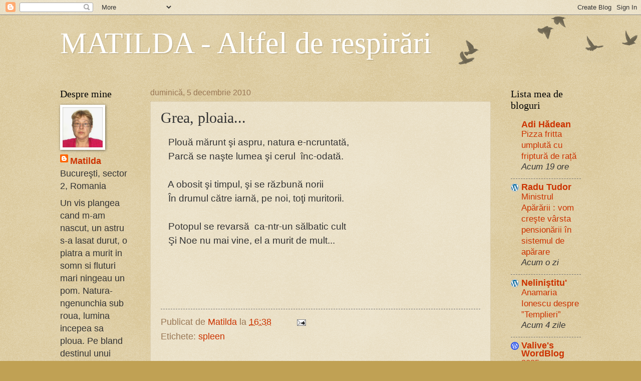

--- FILE ---
content_type: text/html; charset=UTF-8
request_url: https://matilda-altfelderespirari.blogspot.com/2010/12/grea-ploaia.html?showComment=1291566662720
body_size: 20159
content:
<!DOCTYPE html>
<html class='v2' dir='ltr' lang='ro'>
<head>
<link href='https://www.blogger.com/static/v1/widgets/335934321-css_bundle_v2.css' rel='stylesheet' type='text/css'/>
<meta content='width=1100' name='viewport'/>
<meta content='text/html; charset=UTF-8' http-equiv='Content-Type'/>
<meta content='blogger' name='generator'/>
<link href='https://matilda-altfelderespirari.blogspot.com/favicon.ico' rel='icon' type='image/x-icon'/>
<link href='http://matilda-altfelderespirari.blogspot.com/2010/12/grea-ploaia.html' rel='canonical'/>
<link rel="alternate" type="application/atom+xml" title="MATILDA - Altfel de respirări - Atom" href="https://matilda-altfelderespirari.blogspot.com/feeds/posts/default" />
<link rel="alternate" type="application/rss+xml" title="MATILDA - Altfel de respirări - RSS" href="https://matilda-altfelderespirari.blogspot.com/feeds/posts/default?alt=rss" />
<link rel="service.post" type="application/atom+xml" title="MATILDA - Altfel de respirări - Atom" href="https://draft.blogger.com/feeds/4525179973491941865/posts/default" />

<link rel="alternate" type="application/atom+xml" title="MATILDA - Altfel de respirări - Atom" href="https://matilda-altfelderespirari.blogspot.com/feeds/2652727423171617775/comments/default" />
<!--Can't find substitution for tag [blog.ieCssRetrofitLinks]-->
<meta content='http://matilda-altfelderespirari.blogspot.com/2010/12/grea-ploaia.html' property='og:url'/>
<meta content='Grea, ploaia...' property='og:title'/>
<meta content='   Plouă mărunt şi aspru, natura e-ncruntată,     Parcă se naşte lumea şi cerul  înc-odată.      A obosit şi timpul, şi se răzbună norii    ...' property='og:description'/>
<title>MATILDA - Altfel de respirări: Grea, ploaia...</title>
<style id='page-skin-1' type='text/css'><!--
/*
-----------------------------------------------
Blogger Template Style
Name:     Watermark
Designer: Blogger
URL:      www.blogger.com
----------------------------------------------- */
/* Use this with templates/1ktemplate-*.html */
/* Content
----------------------------------------------- */
body {
font: normal normal 20px Arial, Tahoma, Helvetica, FreeSans, sans-serif;
color: #333333;
background: #c0a154 url(https://resources.blogblog.com/blogblog/data/1kt/watermark/body_background_birds.png) repeat scroll top left;
}
html body .content-outer {
min-width: 0;
max-width: 100%;
width: 100%;
}
.content-outer {
font-size: 92%;
}
a:link {
text-decoration:none;
color: #cc3300;
}
a:visited {
text-decoration:none;
color: #993322;
}
a:hover {
text-decoration:underline;
color: #ff3300;
}
.body-fauxcolumns .cap-top {
margin-top: 30px;
background: transparent url(https://resources.blogblog.com/blogblog/data/1kt/watermark/body_overlay_birds.png) no-repeat scroll top right;
height: 121px;
}
.content-inner {
padding: 0;
}
/* Header
----------------------------------------------- */
.header-inner .Header .titlewrapper,
.header-inner .Header .descriptionwrapper {
padding-left: 20px;
padding-right: 20px;
}
.Header h1 {
font: normal normal 60px Georgia, Utopia, 'Palatino Linotype', Palatino, serif;
color: #ffffff;
text-shadow: 2px 2px rgba(0, 0, 0, .1);
}
.Header h1 a {
color: #ffffff;
}
.Header .description {
font-size: 140%;
color: #997755;
}
/* Tabs
----------------------------------------------- */
.tabs-inner .section {
margin: 0 20px;
}
.tabs-inner .PageList, .tabs-inner .LinkList, .tabs-inner .Labels {
margin-left: -11px;
margin-right: -11px;
background-color: transparent;
border-top: 0 solid #ffffff;
border-bottom: 0 solid #ffffff;
-moz-box-shadow: 0 0 0 rgba(0, 0, 0, .3);
-webkit-box-shadow: 0 0 0 rgba(0, 0, 0, .3);
-goog-ms-box-shadow: 0 0 0 rgba(0, 0, 0, .3);
box-shadow: 0 0 0 rgba(0, 0, 0, .3);
}
.tabs-inner .PageList .widget-content,
.tabs-inner .LinkList .widget-content,
.tabs-inner .Labels .widget-content {
margin: -3px -11px;
background: transparent none  no-repeat scroll right;
}
.tabs-inner .widget ul {
padding: 2px 25px;
max-height: 34px;
background: transparent none no-repeat scroll left;
}
.tabs-inner .widget li {
border: none;
}
.tabs-inner .widget li a {
display: inline-block;
padding: .25em 1em;
font: normal normal 20px Arial, Tahoma, Helvetica, FreeSans, sans-serif;
color: #cc3300;
border-right: 1px solid #c0a154;
}
.tabs-inner .widget li:first-child a {
border-left: 1px solid #c0a154;
}
.tabs-inner .widget li.selected a, .tabs-inner .widget li a:hover {
color: #000000;
}
/* Headings
----------------------------------------------- */
h2 {
font: normal normal 20px Georgia, Utopia, 'Palatino Linotype', Palatino, serif;
color: #000000;
margin: 0 0 .5em;
}
h2.date-header {
font: normal normal 16px Arial, Tahoma, Helvetica, FreeSans, sans-serif;
color: #997755;
}
/* Main
----------------------------------------------- */
.main-inner .column-center-inner,
.main-inner .column-left-inner,
.main-inner .column-right-inner {
padding: 0 5px;
}
.main-outer {
margin-top: 0;
background: transparent none no-repeat scroll top left;
}
.main-inner {
padding-top: 30px;
}
.main-cap-top {
position: relative;
}
.main-cap-top .cap-right {
position: absolute;
height: 0;
width: 100%;
bottom: 0;
background: transparent none repeat-x scroll bottom center;
}
.main-cap-top .cap-left {
position: absolute;
height: 245px;
width: 280px;
right: 0;
bottom: 0;
background: transparent none no-repeat scroll bottom left;
}
/* Posts
----------------------------------------------- */
.post-outer {
padding: 15px 20px;
margin: 0 0 25px;
background: transparent url(https://resources.blogblog.com/blogblog/data/1kt/watermark/post_background_birds.png) repeat scroll top left;
_background-image: none;
border: dotted 1px #ccbb99;
-moz-box-shadow: 0 0 0 rgba(0, 0, 0, .1);
-webkit-box-shadow: 0 0 0 rgba(0, 0, 0, .1);
-goog-ms-box-shadow: 0 0 0 rgba(0, 0, 0, .1);
box-shadow: 0 0 0 rgba(0, 0, 0, .1);
}
h3.post-title {
font: normal normal 30px Georgia, Utopia, 'Palatino Linotype', Palatino, serif;
margin: 0;
}
.comments h4 {
font: normal normal 30px Georgia, Utopia, 'Palatino Linotype', Palatino, serif;
margin: 1em 0 0;
}
.post-body {
font-size: 105%;
line-height: 1.5;
position: relative;
}
.post-header {
margin: 0 0 1em;
color: #997755;
}
.post-footer {
margin: 10px 0 0;
padding: 10px 0 0;
color: #997755;
border-top: dashed 1px #777777;
}
#blog-pager {
font-size: 140%
}
#comments .comment-author {
padding-top: 1.5em;
border-top: dashed 1px #777777;
background-position: 0 1.5em;
}
#comments .comment-author:first-child {
padding-top: 0;
border-top: none;
}
.avatar-image-container {
margin: .2em 0 0;
}
/* Comments
----------------------------------------------- */
.comments .comments-content .icon.blog-author {
background-repeat: no-repeat;
background-image: url([data-uri]);
}
.comments .comments-content .loadmore a {
border-top: 1px solid #777777;
border-bottom: 1px solid #777777;
}
.comments .continue {
border-top: 2px solid #777777;
}
/* Widgets
----------------------------------------------- */
.widget ul, .widget #ArchiveList ul.flat {
padding: 0;
list-style: none;
}
.widget ul li, .widget #ArchiveList ul.flat li {
padding: .35em 0;
text-indent: 0;
border-top: dashed 1px #777777;
}
.widget ul li:first-child, .widget #ArchiveList ul.flat li:first-child {
border-top: none;
}
.widget .post-body ul {
list-style: disc;
}
.widget .post-body ul li {
border: none;
}
.widget .zippy {
color: #777777;
}
.post-body img, .post-body .tr-caption-container, .Profile img, .Image img,
.BlogList .item-thumbnail img {
padding: 5px;
background: #fff;
-moz-box-shadow: 1px 1px 5px rgba(0, 0, 0, .5);
-webkit-box-shadow: 1px 1px 5px rgba(0, 0, 0, .5);
-goog-ms-box-shadow: 1px 1px 5px rgba(0, 0, 0, .5);
box-shadow: 1px 1px 5px rgba(0, 0, 0, .5);
}
.post-body img, .post-body .tr-caption-container {
padding: 8px;
}
.post-body .tr-caption-container {
color: #333333;
}
.post-body .tr-caption-container img {
padding: 0;
background: transparent;
border: none;
-moz-box-shadow: 0 0 0 rgba(0, 0, 0, .1);
-webkit-box-shadow: 0 0 0 rgba(0, 0, 0, .1);
-goog-ms-box-shadow: 0 0 0 rgba(0, 0, 0, .1);
box-shadow: 0 0 0 rgba(0, 0, 0, .1);
}
/* Footer
----------------------------------------------- */
.footer-outer {
color:#ccbb99;
background: #330000 url(https://resources.blogblog.com/blogblog/data/1kt/watermark/body_background_navigator.png) repeat scroll top left;
}
.footer-outer a {
color: #ff7755;
}
.footer-outer a:visited {
color: #dd5533;
}
.footer-outer a:hover {
color: #ff9977;
}
.footer-outer .widget h2 {
color: #eeddbb;
}
/* Mobile
----------------------------------------------- */
body.mobile  {
background-size: 100% auto;
}
.mobile .body-fauxcolumn-outer {
background: transparent none repeat scroll top left;
}
html .mobile .mobile-date-outer {
border-bottom: none;
background: transparent url(https://resources.blogblog.com/blogblog/data/1kt/watermark/post_background_birds.png) repeat scroll top left;
_background-image: none;
margin-bottom: 10px;
}
.mobile .main-inner .date-outer {
padding: 0;
}
.mobile .main-inner .date-header {
margin: 10px;
}
.mobile .main-cap-top {
z-index: -1;
}
.mobile .content-outer {
font-size: 100%;
}
.mobile .post-outer {
padding: 10px;
}
.mobile .main-cap-top .cap-left {
background: transparent none no-repeat scroll bottom left;
}
.mobile .body-fauxcolumns .cap-top {
margin: 0;
}
.mobile-link-button {
background: transparent url(https://resources.blogblog.com/blogblog/data/1kt/watermark/post_background_birds.png) repeat scroll top left;
}
.mobile-link-button a:link, .mobile-link-button a:visited {
color: #cc3300;
}
.mobile-index-date .date-header {
color: #997755;
}
.mobile-index-contents {
color: #333333;
}
.mobile .tabs-inner .section {
margin: 0;
}
.mobile .tabs-inner .PageList {
margin-left: 0;
margin-right: 0;
}
.mobile .tabs-inner .PageList .widget-content {
margin: 0;
color: #000000;
background: transparent url(https://resources.blogblog.com/blogblog/data/1kt/watermark/post_background_birds.png) repeat scroll top left;
}
.mobile .tabs-inner .PageList .widget-content .pagelist-arrow {
border-left: 1px solid #c0a154;
}

--></style>
<style id='template-skin-1' type='text/css'><!--
body {
min-width: 1080px;
}
.content-outer, .content-fauxcolumn-outer, .region-inner {
min-width: 1080px;
max-width: 1080px;
_width: 1080px;
}
.main-inner .columns {
padding-left: 180px;
padding-right: 180px;
}
.main-inner .fauxcolumn-center-outer {
left: 180px;
right: 180px;
/* IE6 does not respect left and right together */
_width: expression(this.parentNode.offsetWidth -
parseInt("180px") -
parseInt("180px") + 'px');
}
.main-inner .fauxcolumn-left-outer {
width: 180px;
}
.main-inner .fauxcolumn-right-outer {
width: 180px;
}
.main-inner .column-left-outer {
width: 180px;
right: 100%;
margin-left: -180px;
}
.main-inner .column-right-outer {
width: 180px;
margin-right: -180px;
}
#layout {
min-width: 0;
}
#layout .content-outer {
min-width: 0;
width: 800px;
}
#layout .region-inner {
min-width: 0;
width: auto;
}
body#layout div.add_widget {
padding: 8px;
}
body#layout div.add_widget a {
margin-left: 32px;
}
--></style>
<link href='https://draft.blogger.com/dyn-css/authorization.css?targetBlogID=4525179973491941865&amp;zx=dead53bf-c4e1-4878-bfb9-fa736f67ac2c' media='none' onload='if(media!=&#39;all&#39;)media=&#39;all&#39;' rel='stylesheet'/><noscript><link href='https://draft.blogger.com/dyn-css/authorization.css?targetBlogID=4525179973491941865&amp;zx=dead53bf-c4e1-4878-bfb9-fa736f67ac2c' rel='stylesheet'/></noscript>
<meta name='google-adsense-platform-account' content='ca-host-pub-1556223355139109'/>
<meta name='google-adsense-platform-domain' content='blogspot.com'/>

</head>
<body class='loading variant-birds'>
<div class='navbar section' id='navbar' name='Navbar'><div class='widget Navbar' data-version='1' id='Navbar1'><script type="text/javascript">
    function setAttributeOnload(object, attribute, val) {
      if(window.addEventListener) {
        window.addEventListener('load',
          function(){ object[attribute] = val; }, false);
      } else {
        window.attachEvent('onload', function(){ object[attribute] = val; });
      }
    }
  </script>
<div id="navbar-iframe-container"></div>
<script type="text/javascript" src="https://apis.google.com/js/platform.js"></script>
<script type="text/javascript">
      gapi.load("gapi.iframes:gapi.iframes.style.bubble", function() {
        if (gapi.iframes && gapi.iframes.getContext) {
          gapi.iframes.getContext().openChild({
              url: 'https://draft.blogger.com/navbar/4525179973491941865?po\x3d2652727423171617775\x26origin\x3dhttps://matilda-altfelderespirari.blogspot.com',
              where: document.getElementById("navbar-iframe-container"),
              id: "navbar-iframe"
          });
        }
      });
    </script><script type="text/javascript">
(function() {
var script = document.createElement('script');
script.type = 'text/javascript';
script.src = '//pagead2.googlesyndication.com/pagead/js/google_top_exp.js';
var head = document.getElementsByTagName('head')[0];
if (head) {
head.appendChild(script);
}})();
</script>
</div></div>
<div class='body-fauxcolumns'>
<div class='fauxcolumn-outer body-fauxcolumn-outer'>
<div class='cap-top'>
<div class='cap-left'></div>
<div class='cap-right'></div>
</div>
<div class='fauxborder-left'>
<div class='fauxborder-right'></div>
<div class='fauxcolumn-inner'>
</div>
</div>
<div class='cap-bottom'>
<div class='cap-left'></div>
<div class='cap-right'></div>
</div>
</div>
</div>
<div class='content'>
<div class='content-fauxcolumns'>
<div class='fauxcolumn-outer content-fauxcolumn-outer'>
<div class='cap-top'>
<div class='cap-left'></div>
<div class='cap-right'></div>
</div>
<div class='fauxborder-left'>
<div class='fauxborder-right'></div>
<div class='fauxcolumn-inner'>
</div>
</div>
<div class='cap-bottom'>
<div class='cap-left'></div>
<div class='cap-right'></div>
</div>
</div>
</div>
<div class='content-outer'>
<div class='content-cap-top cap-top'>
<div class='cap-left'></div>
<div class='cap-right'></div>
</div>
<div class='fauxborder-left content-fauxborder-left'>
<div class='fauxborder-right content-fauxborder-right'></div>
<div class='content-inner'>
<header>
<div class='header-outer'>
<div class='header-cap-top cap-top'>
<div class='cap-left'></div>
<div class='cap-right'></div>
</div>
<div class='fauxborder-left header-fauxborder-left'>
<div class='fauxborder-right header-fauxborder-right'></div>
<div class='region-inner header-inner'>
<div class='header section' id='header' name='Antet'><div class='widget Header' data-version='1' id='Header1'>
<div id='header-inner'>
<div class='titlewrapper'>
<h1 class='title'>
<a href='https://matilda-altfelderespirari.blogspot.com/'>
MATILDA - Altfel de respirări
</a>
</h1>
</div>
<div class='descriptionwrapper'>
<p class='description'><span>
</span></p>
</div>
</div>
</div></div>
</div>
</div>
<div class='header-cap-bottom cap-bottom'>
<div class='cap-left'></div>
<div class='cap-right'></div>
</div>
</div>
</header>
<div class='tabs-outer'>
<div class='tabs-cap-top cap-top'>
<div class='cap-left'></div>
<div class='cap-right'></div>
</div>
<div class='fauxborder-left tabs-fauxborder-left'>
<div class='fauxborder-right tabs-fauxborder-right'></div>
<div class='region-inner tabs-inner'>
<div class='tabs no-items section' id='crosscol' name='Coloana transversală'></div>
<div class='tabs no-items section' id='crosscol-overflow' name='Cross-Column 2'></div>
</div>
</div>
<div class='tabs-cap-bottom cap-bottom'>
<div class='cap-left'></div>
<div class='cap-right'></div>
</div>
</div>
<div class='main-outer'>
<div class='main-cap-top cap-top'>
<div class='cap-left'></div>
<div class='cap-right'></div>
</div>
<div class='fauxborder-left main-fauxborder-left'>
<div class='fauxborder-right main-fauxborder-right'></div>
<div class='region-inner main-inner'>
<div class='columns fauxcolumns'>
<div class='fauxcolumn-outer fauxcolumn-center-outer'>
<div class='cap-top'>
<div class='cap-left'></div>
<div class='cap-right'></div>
</div>
<div class='fauxborder-left'>
<div class='fauxborder-right'></div>
<div class='fauxcolumn-inner'>
</div>
</div>
<div class='cap-bottom'>
<div class='cap-left'></div>
<div class='cap-right'></div>
</div>
</div>
<div class='fauxcolumn-outer fauxcolumn-left-outer'>
<div class='cap-top'>
<div class='cap-left'></div>
<div class='cap-right'></div>
</div>
<div class='fauxborder-left'>
<div class='fauxborder-right'></div>
<div class='fauxcolumn-inner'>
</div>
</div>
<div class='cap-bottom'>
<div class='cap-left'></div>
<div class='cap-right'></div>
</div>
</div>
<div class='fauxcolumn-outer fauxcolumn-right-outer'>
<div class='cap-top'>
<div class='cap-left'></div>
<div class='cap-right'></div>
</div>
<div class='fauxborder-left'>
<div class='fauxborder-right'></div>
<div class='fauxcolumn-inner'>
</div>
</div>
<div class='cap-bottom'>
<div class='cap-left'></div>
<div class='cap-right'></div>
</div>
</div>
<!-- corrects IE6 width calculation -->
<div class='columns-inner'>
<div class='column-center-outer'>
<div class='column-center-inner'>
<div class='main section' id='main' name='Număr de telefon principal'><div class='widget Blog' data-version='1' id='Blog1'>
<div class='blog-posts hfeed'>

          <div class="date-outer">
        
<h2 class='date-header'><span>duminică, 5 decembrie 2010</span></h2>

          <div class="date-posts">
        
<div class='post-outer'>
<div class='post hentry uncustomized-post-template' itemprop='blogPost' itemscope='itemscope' itemtype='http://schema.org/BlogPosting'>
<meta content='4525179973491941865' itemprop='blogId'/>
<meta content='2652727423171617775' itemprop='postId'/>
<a name='2652727423171617775'></a>
<h3 class='post-title entry-title' itemprop='name'>
Grea, ploaia...
</h3>
<div class='post-header'>
<div class='post-header-line-1'></div>
</div>
<div class='post-body entry-content' id='post-body-2652727423171617775' itemprop='description articleBody'>
&nbsp;&nbsp; Plouă mărunt şi aspru, natura e-ncruntată,<br />
&nbsp;&nbsp; Parcă se naşte lumea şi cerul &nbsp;înc-odată.<br />
<br />
&nbsp;&nbsp; A obosit şi timpul, şi se răzbună norii<br />
&nbsp;&nbsp;&nbsp;În drumul către iarnă, pe noi, toţi muritorii.<br />
<br />
&nbsp;&nbsp; Potopul se revarsă&nbsp; ca-ntr-un sălbatic cult<br />
&nbsp;&nbsp; Şi Noe nu mai vine, el a murit de mult...<br />
<br />
&nbsp;&nbsp; <br />
<br />
&nbsp;&nbsp;
<div style='clear: both;'></div>
</div>
<div class='post-footer'>
<div class='post-footer-line post-footer-line-1'>
<span class='post-author vcard'>
Publicat de
<span class='fn' itemprop='author' itemscope='itemscope' itemtype='http://schema.org/Person'>
<meta content='https://draft.blogger.com/profile/12151576498518302752' itemprop='url'/>
<a class='g-profile' href='https://draft.blogger.com/profile/12151576498518302752' rel='author' title='author profile'>
<span itemprop='name'>Matilda</span>
</a>
</span>
</span>
<span class='post-timestamp'>
la
<meta content='http://matilda-altfelderespirari.blogspot.com/2010/12/grea-ploaia.html' itemprop='url'/>
<a class='timestamp-link' href='https://matilda-altfelderespirari.blogspot.com/2010/12/grea-ploaia.html' rel='bookmark' title='permanent link'><abbr class='published' itemprop='datePublished' title='2010-12-05T16:38:00+02:00'>16:38</abbr></a>
</span>
<span class='post-comment-link'>
</span>
<span class='post-icons'>
<span class='item-action'>
<a href='https://draft.blogger.com/email-post/4525179973491941865/2652727423171617775' title='Trimiteți postarea prin e-mail'>
<img alt='' class='icon-action' height='13' src='https://resources.blogblog.com/img/icon18_email.gif' width='18'/>
</a>
</span>
<span class='item-control blog-admin pid-1225856090'>
<a href='https://draft.blogger.com/post-edit.g?blogID=4525179973491941865&postID=2652727423171617775&from=pencil' title='Editați postarea'>
<img alt='' class='icon-action' height='18' src='https://resources.blogblog.com/img/icon18_edit_allbkg.gif' width='18'/>
</a>
</span>
</span>
<div class='post-share-buttons goog-inline-block'>
</div>
</div>
<div class='post-footer-line post-footer-line-2'>
<span class='post-labels'>
Etichete:
<a href='https://matilda-altfelderespirari.blogspot.com/search/label/spleen' rel='tag'>spleen</a>
</span>
</div>
<div class='post-footer-line post-footer-line-3'>
<span class='post-location'>
</span>
</div>
</div>
</div>
<div class='comments' id='comments'>
<a name='comments'></a>
<h4>10 comentarii:</h4>
<div id='Blog1_comments-block-wrapper'>
<dl class='avatar-comment-indent' id='comments-block'>
<dt class='comment-author ' id='c7676326503289497371'>
<a name='c7676326503289497371'></a>
<div class="avatar-image-container avatar-stock"><span dir="ltr"><img src="//resources.blogblog.com/img/blank.gif" width="35" height="35" alt="" title="Anonim">

</span></div>
Anonim
spunea...
</dt>
<dd class='comment-body' id='Blog1_cmt-7676326503289497371'>
<p>
Am umblat ieri cateva ore prin ploaie.<br />Aveam impresia ca s-au spart norii peste Bucuresti.<br />Macar daca ar fi nins.
</p>
</dd>
<dd class='comment-footer'>
<span class='comment-timestamp'>
<a href='https://matilda-altfelderespirari.blogspot.com/2010/12/grea-ploaia.html?showComment=1291565266657#c7676326503289497371' title='comment permalink'>
5 decembrie 2010 la 18:07
</a>
<span class='item-control blog-admin pid-824872232'>
<a class='comment-delete' href='https://draft.blogger.com/comment/delete/4525179973491941865/7676326503289497371' title='Ștergeți comentariul'>
<img src='https://resources.blogblog.com/img/icon_delete13.gif'/>
</a>
</span>
</span>
</dd>
<dt class='comment-author ' id='c6342140494160759044'>
<a name='c6342140494160759044'></a>
<div class="avatar-image-container avatar-stock"><span dir="ltr"><a href="http://ivanuska.wordpress.com/" target="" rel="nofollow" onclick=""><img src="//resources.blogblog.com/img/blank.gif" width="35" height="35" alt="" title="Vania">

</a></span></div>
<a href='http://ivanuska.wordpress.com/' rel='nofollow'>Vania</a>
spunea...
</dt>
<dd class='comment-body' id='Blog1_cmt-6342140494160759044'>
<p>
Nu cred că a murit Noe, dar se amuză...
</p>
</dd>
<dd class='comment-footer'>
<span class='comment-timestamp'>
<a href='https://matilda-altfelderespirari.blogspot.com/2010/12/grea-ploaia.html?showComment=1291565780197#c6342140494160759044' title='comment permalink'>
5 decembrie 2010 la 18:16
</a>
<span class='item-control blog-admin pid-824872232'>
<a class='comment-delete' href='https://draft.blogger.com/comment/delete/4525179973491941865/6342140494160759044' title='Ștergeți comentariul'>
<img src='https://resources.blogblog.com/img/icon_delete13.gif'/>
</a>
</span>
</span>
</dd>
<dt class='comment-author ' id='c4606084538295488779'>
<a name='c4606084538295488779'></a>
<div class="avatar-image-container vcard"><span dir="ltr"><a href="https://draft.blogger.com/profile/13622036369198267938" target="" rel="nofollow" onclick="" class="avatar-hovercard" id="av-4606084538295488779-13622036369198267938"><img src="https://resources.blogblog.com/img/blank.gif" width="35" height="35" class="delayLoad" style="display: none;" longdesc="//blogger.googleusercontent.com/img/b/R29vZ2xl/AVvXsEjTTN7vUrjtkijq3kOW-UWOVOLL--IgsPlqFGvkuK8ZPhumEqIMqTdma89Vv6VNXwK8CCddNL_UcO8f0u-W19vb68k5MoBLMbQv3Pl8A1-GfestEdkXZakWI816aW-B1Hc/s45-c/DSC01583.JPG" alt="" title="renata">

<noscript><img src="//blogger.googleusercontent.com/img/b/R29vZ2xl/AVvXsEjTTN7vUrjtkijq3kOW-UWOVOLL--IgsPlqFGvkuK8ZPhumEqIMqTdma89Vv6VNXwK8CCddNL_UcO8f0u-W19vb68k5MoBLMbQv3Pl8A1-GfestEdkXZakWI816aW-B1Hc/s45-c/DSC01583.JPG" width="35" height="35" class="photo" alt=""></noscript></a></span></div>
<a href='https://draft.blogger.com/profile/13622036369198267938' rel='nofollow'>renata</a>
spunea...
</dt>
<dd class='comment-body' id='Blog1_cmt-4606084538295488779'>
<p>
Şi eu cred că Noe n-a murit... <br />Stă în banca lui! A încercat o dată şi a greşit.  La ce bun să repete greşeala?
</p>
</dd>
<dd class='comment-footer'>
<span class='comment-timestamp'>
<a href='https://matilda-altfelderespirari.blogspot.com/2010/12/grea-ploaia.html?showComment=1291566214964#c4606084538295488779' title='comment permalink'>
5 decembrie 2010 la 18:23
</a>
<span class='item-control blog-admin pid-897530921'>
<a class='comment-delete' href='https://draft.blogger.com/comment/delete/4525179973491941865/4606084538295488779' title='Ștergeți comentariul'>
<img src='https://resources.blogblog.com/img/icon_delete13.gif'/>
</a>
</span>
</span>
</dd>
<dt class='comment-author blog-author' id='c8815077076399348923'>
<a name='c8815077076399348923'></a>
<div class="avatar-image-container vcard"><span dir="ltr"><a href="https://draft.blogger.com/profile/12151576498518302752" target="" rel="nofollow" onclick="" class="avatar-hovercard" id="av-8815077076399348923-12151576498518302752"><img src="https://resources.blogblog.com/img/blank.gif" width="35" height="35" class="delayLoad" style="display: none;" longdesc="//blogger.googleusercontent.com/img/b/R29vZ2xl/AVvXsEitUn3Z-1ipXXh1DvWwopc6IMCezBCSGOXMki3D4N7VPuXtjNfdhde5nRET_V8B0nqMTSrFZhunF5-EJY-2YoyxI0RGxtLtnQe7OIudFoBz8p9bmmWViGdkArBg2TAcgg/s45-c/*" alt="" title="Matilda">

<noscript><img src="//blogger.googleusercontent.com/img/b/R29vZ2xl/AVvXsEitUn3Z-1ipXXh1DvWwopc6IMCezBCSGOXMki3D4N7VPuXtjNfdhde5nRET_V8B0nqMTSrFZhunF5-EJY-2YoyxI0RGxtLtnQe7OIudFoBz8p9bmmWViGdkArBg2TAcgg/s45-c/*" width="35" height="35" class="photo" alt=""></noscript></a></span></div>
<a href='https://draft.blogger.com/profile/12151576498518302752' rel='nofollow'>Matilda</a>
spunea...
</dt>
<dd class='comment-body' id='Blog1_cmt-8815077076399348923'>
<p>
Theodora : simt că mă apasă pe creieri. Exact cum spui : să ningă !
</p>
</dd>
<dd class='comment-footer'>
<span class='comment-timestamp'>
<a href='https://matilda-altfelderespirari.blogspot.com/2010/12/grea-ploaia.html?showComment=1291566629024#c8815077076399348923' title='comment permalink'>
5 decembrie 2010 la 18:30
</a>
<span class='item-control blog-admin pid-1225856090'>
<a class='comment-delete' href='https://draft.blogger.com/comment/delete/4525179973491941865/8815077076399348923' title='Ștergeți comentariul'>
<img src='https://resources.blogblog.com/img/icon_delete13.gif'/>
</a>
</span>
</span>
</dd>
<dt class='comment-author blog-author' id='c1911333868806042462'>
<a name='c1911333868806042462'></a>
<div class="avatar-image-container vcard"><span dir="ltr"><a href="https://draft.blogger.com/profile/12151576498518302752" target="" rel="nofollow" onclick="" class="avatar-hovercard" id="av-1911333868806042462-12151576498518302752"><img src="https://resources.blogblog.com/img/blank.gif" width="35" height="35" class="delayLoad" style="display: none;" longdesc="//blogger.googleusercontent.com/img/b/R29vZ2xl/AVvXsEitUn3Z-1ipXXh1DvWwopc6IMCezBCSGOXMki3D4N7VPuXtjNfdhde5nRET_V8B0nqMTSrFZhunF5-EJY-2YoyxI0RGxtLtnQe7OIudFoBz8p9bmmWViGdkArBg2TAcgg/s45-c/*" alt="" title="Matilda">

<noscript><img src="//blogger.googleusercontent.com/img/b/R29vZ2xl/AVvXsEitUn3Z-1ipXXh1DvWwopc6IMCezBCSGOXMki3D4N7VPuXtjNfdhde5nRET_V8B0nqMTSrFZhunF5-EJY-2YoyxI0RGxtLtnQe7OIudFoBz8p9bmmWViGdkArBg2TAcgg/s45-c/*" width="35" height="35" class="photo" alt=""></noscript></a></span></div>
<a href='https://draft.blogger.com/profile/12151576498518302752' rel='nofollow'>Matilda</a>
spunea...
</dt>
<dd class='comment-body' id='Blog1_cmt-1911333868806042462'>
<p>
Vania : de noi ? Ar avea de ce...
</p>
</dd>
<dd class='comment-footer'>
<span class='comment-timestamp'>
<a href='https://matilda-altfelderespirari.blogspot.com/2010/12/grea-ploaia.html?showComment=1291566662720#c1911333868806042462' title='comment permalink'>
5 decembrie 2010 la 18:31
</a>
<span class='item-control blog-admin pid-1225856090'>
<a class='comment-delete' href='https://draft.blogger.com/comment/delete/4525179973491941865/1911333868806042462' title='Ștergeți comentariul'>
<img src='https://resources.blogblog.com/img/icon_delete13.gif'/>
</a>
</span>
</span>
</dd>
<dt class='comment-author blog-author' id='c4129979837122612452'>
<a name='c4129979837122612452'></a>
<div class="avatar-image-container vcard"><span dir="ltr"><a href="https://draft.blogger.com/profile/12151576498518302752" target="" rel="nofollow" onclick="" class="avatar-hovercard" id="av-4129979837122612452-12151576498518302752"><img src="https://resources.blogblog.com/img/blank.gif" width="35" height="35" class="delayLoad" style="display: none;" longdesc="//blogger.googleusercontent.com/img/b/R29vZ2xl/AVvXsEitUn3Z-1ipXXh1DvWwopc6IMCezBCSGOXMki3D4N7VPuXtjNfdhde5nRET_V8B0nqMTSrFZhunF5-EJY-2YoyxI0RGxtLtnQe7OIudFoBz8p9bmmWViGdkArBg2TAcgg/s45-c/*" alt="" title="Matilda">

<noscript><img src="//blogger.googleusercontent.com/img/b/R29vZ2xl/AVvXsEitUn3Z-1ipXXh1DvWwopc6IMCezBCSGOXMki3D4N7VPuXtjNfdhde5nRET_V8B0nqMTSrFZhunF5-EJY-2YoyxI0RGxtLtnQe7OIudFoBz8p9bmmWViGdkArBg2TAcgg/s45-c/*" width="35" height="35" class="photo" alt=""></noscript></a></span></div>
<a href='https://draft.blogger.com/profile/12151576498518302752' rel='nofollow'>Matilda</a>
spunea...
</dt>
<dd class='comment-body' id='Blog1_cmt-4129979837122612452'>
<p>
renata : mi-e dor de Crăiasa Zăpezii...
</p>
</dd>
<dd class='comment-footer'>
<span class='comment-timestamp'>
<a href='https://matilda-altfelderespirari.blogspot.com/2010/12/grea-ploaia.html?showComment=1291566723511#c4129979837122612452' title='comment permalink'>
5 decembrie 2010 la 18:32
</a>
<span class='item-control blog-admin pid-1225856090'>
<a class='comment-delete' href='https://draft.blogger.com/comment/delete/4525179973491941865/4129979837122612452' title='Ștergeți comentariul'>
<img src='https://resources.blogblog.com/img/icon_delete13.gif'/>
</a>
</span>
</span>
</dd>
<dt class='comment-author ' id='c5885488836610574829'>
<a name='c5885488836610574829'></a>
<div class="avatar-image-container avatar-stock"><span dir="ltr"><img src="//resources.blogblog.com/img/blank.gif" width="35" height="35" alt="" title="z">

</span></div>
z
spunea...
</dt>
<dd class='comment-body' id='Blog1_cmt-5885488836610574829'>
<p>
Imi place ploaia ,dar, ieri, n-a fost prea prietenoasa, recunosc.
</p>
</dd>
<dd class='comment-footer'>
<span class='comment-timestamp'>
<a href='https://matilda-altfelderespirari.blogspot.com/2010/12/grea-ploaia.html?showComment=1291570250190#c5885488836610574829' title='comment permalink'>
5 decembrie 2010 la 19:30
</a>
<span class='item-control blog-admin pid-824872232'>
<a class='comment-delete' href='https://draft.blogger.com/comment/delete/4525179973491941865/5885488836610574829' title='Ștergeți comentariul'>
<img src='https://resources.blogblog.com/img/icon_delete13.gif'/>
</a>
</span>
</span>
</dd>
<dt class='comment-author blog-author' id='c1526847893787345055'>
<a name='c1526847893787345055'></a>
<div class="avatar-image-container vcard"><span dir="ltr"><a href="https://draft.blogger.com/profile/12151576498518302752" target="" rel="nofollow" onclick="" class="avatar-hovercard" id="av-1526847893787345055-12151576498518302752"><img src="https://resources.blogblog.com/img/blank.gif" width="35" height="35" class="delayLoad" style="display: none;" longdesc="//blogger.googleusercontent.com/img/b/R29vZ2xl/AVvXsEitUn3Z-1ipXXh1DvWwopc6IMCezBCSGOXMki3D4N7VPuXtjNfdhde5nRET_V8B0nqMTSrFZhunF5-EJY-2YoyxI0RGxtLtnQe7OIudFoBz8p9bmmWViGdkArBg2TAcgg/s45-c/*" alt="" title="Matilda">

<noscript><img src="//blogger.googleusercontent.com/img/b/R29vZ2xl/AVvXsEitUn3Z-1ipXXh1DvWwopc6IMCezBCSGOXMki3D4N7VPuXtjNfdhde5nRET_V8B0nqMTSrFZhunF5-EJY-2YoyxI0RGxtLtnQe7OIudFoBz8p9bmmWViGdkArBg2TAcgg/s45-c/*" width="35" height="35" class="photo" alt=""></noscript></a></span></div>
<a href='https://draft.blogger.com/profile/12151576498518302752' rel='nofollow'>Matilda</a>
spunea...
</dt>
<dd class='comment-body' id='Blog1_cmt-1526847893787345055'>
<p>
Z : e chiar sîcîitoare, a dat un aspect prea trist oraşului.
</p>
</dd>
<dd class='comment-footer'>
<span class='comment-timestamp'>
<a href='https://matilda-altfelderespirari.blogspot.com/2010/12/grea-ploaia.html?showComment=1291571586693#c1526847893787345055' title='comment permalink'>
5 decembrie 2010 la 19:53
</a>
<span class='item-control blog-admin pid-1225856090'>
<a class='comment-delete' href='https://draft.blogger.com/comment/delete/4525179973491941865/1526847893787345055' title='Ștergeți comentariul'>
<img src='https://resources.blogblog.com/img/icon_delete13.gif'/>
</a>
</span>
</span>
</dd>
<dt class='comment-author ' id='c8223914131680349880'>
<a name='c8223914131680349880'></a>
<div class="avatar-image-container avatar-stock"><span dir="ltr"><a href="http://basarica.wordpress.com/" target="" rel="nofollow" onclick=""><img src="//resources.blogblog.com/img/blank.gif" width="35" height="35" alt="" title="lehman25">

</a></span></div>
<a href='http://basarica.wordpress.com/' rel='nofollow'>lehman25</a>
spunea...
</dt>
<dd class='comment-body' id='Blog1_cmt-8223914131680349880'>
<p>
O sa apara si un alt Noe, inca nu a inceput adevaratul potop si lumea nu stie unde sa se uite !
</p>
</dd>
<dd class='comment-footer'>
<span class='comment-timestamp'>
<a href='https://matilda-altfelderespirari.blogspot.com/2010/12/grea-ploaia.html?showComment=1291656884452#c8223914131680349880' title='comment permalink'>
6 decembrie 2010 la 19:34
</a>
<span class='item-control blog-admin pid-824872232'>
<a class='comment-delete' href='https://draft.blogger.com/comment/delete/4525179973491941865/8223914131680349880' title='Ștergeți comentariul'>
<img src='https://resources.blogblog.com/img/icon_delete13.gif'/>
</a>
</span>
</span>
</dd>
<dt class='comment-author blog-author' id='c7924439305183860928'>
<a name='c7924439305183860928'></a>
<div class="avatar-image-container vcard"><span dir="ltr"><a href="https://draft.blogger.com/profile/12151576498518302752" target="" rel="nofollow" onclick="" class="avatar-hovercard" id="av-7924439305183860928-12151576498518302752"><img src="https://resources.blogblog.com/img/blank.gif" width="35" height="35" class="delayLoad" style="display: none;" longdesc="//blogger.googleusercontent.com/img/b/R29vZ2xl/AVvXsEitUn3Z-1ipXXh1DvWwopc6IMCezBCSGOXMki3D4N7VPuXtjNfdhde5nRET_V8B0nqMTSrFZhunF5-EJY-2YoyxI0RGxtLtnQe7OIudFoBz8p9bmmWViGdkArBg2TAcgg/s45-c/*" alt="" title="Matilda">

<noscript><img src="//blogger.googleusercontent.com/img/b/R29vZ2xl/AVvXsEitUn3Z-1ipXXh1DvWwopc6IMCezBCSGOXMki3D4N7VPuXtjNfdhde5nRET_V8B0nqMTSrFZhunF5-EJY-2YoyxI0RGxtLtnQe7OIudFoBz8p9bmmWViGdkArBg2TAcgg/s45-c/*" width="35" height="35" class="photo" alt=""></noscript></a></span></div>
<a href='https://draft.blogger.com/profile/12151576498518302752' rel='nofollow'>Matilda</a>
spunea...
</dt>
<dd class='comment-body' id='Blog1_cmt-7924439305183860928'>
<p>
lehman25 : să te audă Dumnezeu !
</p>
</dd>
<dd class='comment-footer'>
<span class='comment-timestamp'>
<a href='https://matilda-altfelderespirari.blogspot.com/2010/12/grea-ploaia.html?showComment=1291732323633#c7924439305183860928' title='comment permalink'>
7 decembrie 2010 la 16:32
</a>
<span class='item-control blog-admin pid-1225856090'>
<a class='comment-delete' href='https://draft.blogger.com/comment/delete/4525179973491941865/7924439305183860928' title='Ștergeți comentariul'>
<img src='https://resources.blogblog.com/img/icon_delete13.gif'/>
</a>
</span>
</span>
</dd>
</dl>
</div>
<p class='comment-footer'>
<a href='https://draft.blogger.com/comment/fullpage/post/4525179973491941865/2652727423171617775' onclick='javascript:window.open(this.href, "bloggerPopup", "toolbar=0,location=0,statusbar=1,menubar=0,scrollbars=yes,width=640,height=500"); return false;'>Trimiteți un comentariu</a>
</p>
</div>
</div>

        </div></div>
      
</div>
<div class='blog-pager' id='blog-pager'>
<span id='blog-pager-newer-link'>
<a class='blog-pager-newer-link' href='https://matilda-altfelderespirari.blogspot.com/2010/12/nnebunit-lupul.html' id='Blog1_blog-pager-newer-link' title='Postare mai nouă'>Postare mai nouă</a>
</span>
<span id='blog-pager-older-link'>
<a class='blog-pager-older-link' href='https://matilda-altfelderespirari.blogspot.com/2010/12/voi-de-cind-va-drogati.html' id='Blog1_blog-pager-older-link' title='Postare mai veche'>Postare mai veche</a>
</span>
<a class='home-link' href='https://matilda-altfelderespirari.blogspot.com/'>Pagina de pornire</a>
</div>
<div class='clear'></div>
<div class='post-feeds'>
<div class='feed-links'>
Abonați-vă la:
<a class='feed-link' href='https://matilda-altfelderespirari.blogspot.com/feeds/2652727423171617775/comments/default' target='_blank' type='application/atom+xml'>Postare comentarii (Atom)</a>
</div>
</div>
</div><div class='widget BlogArchive' data-version='1' id='BlogArchive1'>
<h2>Arhivă blog</h2>
<div class='widget-content'>
<div id='ArchiveList'>
<div id='BlogArchive1_ArchiveList'>
<ul class='hierarchy'>
<li class='archivedate collapsed'>
<a class='toggle' href='javascript:void(0)'>
<span class='zippy'>

        &#9658;&#160;
      
</span>
</a>
<a class='post-count-link' href='https://matilda-altfelderespirari.blogspot.com/2015/'>
2015
</a>
<span class='post-count' dir='ltr'>(1)</span>
<ul class='hierarchy'>
<li class='archivedate collapsed'>
<a class='toggle' href='javascript:void(0)'>
<span class='zippy'>

        &#9658;&#160;
      
</span>
</a>
<a class='post-count-link' href='https://matilda-altfelderespirari.blogspot.com/2015/05/'>
mai
</a>
<span class='post-count' dir='ltr'>(1)</span>
</li>
</ul>
</li>
</ul>
<ul class='hierarchy'>
<li class='archivedate collapsed'>
<a class='toggle' href='javascript:void(0)'>
<span class='zippy'>

        &#9658;&#160;
      
</span>
</a>
<a class='post-count-link' href='https://matilda-altfelderespirari.blogspot.com/2014/'>
2014
</a>
<span class='post-count' dir='ltr'>(24)</span>
<ul class='hierarchy'>
<li class='archivedate collapsed'>
<a class='toggle' href='javascript:void(0)'>
<span class='zippy'>

        &#9658;&#160;
      
</span>
</a>
<a class='post-count-link' href='https://matilda-altfelderespirari.blogspot.com/2014/11/'>
noiembrie
</a>
<span class='post-count' dir='ltr'>(1)</span>
</li>
</ul>
<ul class='hierarchy'>
<li class='archivedate collapsed'>
<a class='toggle' href='javascript:void(0)'>
<span class='zippy'>

        &#9658;&#160;
      
</span>
</a>
<a class='post-count-link' href='https://matilda-altfelderespirari.blogspot.com/2014/06/'>
iunie
</a>
<span class='post-count' dir='ltr'>(3)</span>
</li>
</ul>
<ul class='hierarchy'>
<li class='archivedate collapsed'>
<a class='toggle' href='javascript:void(0)'>
<span class='zippy'>

        &#9658;&#160;
      
</span>
</a>
<a class='post-count-link' href='https://matilda-altfelderespirari.blogspot.com/2014/04/'>
aprilie
</a>
<span class='post-count' dir='ltr'>(5)</span>
</li>
</ul>
<ul class='hierarchy'>
<li class='archivedate collapsed'>
<a class='toggle' href='javascript:void(0)'>
<span class='zippy'>

        &#9658;&#160;
      
</span>
</a>
<a class='post-count-link' href='https://matilda-altfelderespirari.blogspot.com/2014/03/'>
martie
</a>
<span class='post-count' dir='ltr'>(8)</span>
</li>
</ul>
<ul class='hierarchy'>
<li class='archivedate collapsed'>
<a class='toggle' href='javascript:void(0)'>
<span class='zippy'>

        &#9658;&#160;
      
</span>
</a>
<a class='post-count-link' href='https://matilda-altfelderespirari.blogspot.com/2014/02/'>
februarie
</a>
<span class='post-count' dir='ltr'>(5)</span>
</li>
</ul>
<ul class='hierarchy'>
<li class='archivedate collapsed'>
<a class='toggle' href='javascript:void(0)'>
<span class='zippy'>

        &#9658;&#160;
      
</span>
</a>
<a class='post-count-link' href='https://matilda-altfelderespirari.blogspot.com/2014/01/'>
ianuarie
</a>
<span class='post-count' dir='ltr'>(2)</span>
</li>
</ul>
</li>
</ul>
<ul class='hierarchy'>
<li class='archivedate collapsed'>
<a class='toggle' href='javascript:void(0)'>
<span class='zippy'>

        &#9658;&#160;
      
</span>
</a>
<a class='post-count-link' href='https://matilda-altfelderespirari.blogspot.com/2013/'>
2013
</a>
<span class='post-count' dir='ltr'>(29)</span>
<ul class='hierarchy'>
<li class='archivedate collapsed'>
<a class='toggle' href='javascript:void(0)'>
<span class='zippy'>

        &#9658;&#160;
      
</span>
</a>
<a class='post-count-link' href='https://matilda-altfelderespirari.blogspot.com/2013/11/'>
noiembrie
</a>
<span class='post-count' dir='ltr'>(2)</span>
</li>
</ul>
<ul class='hierarchy'>
<li class='archivedate collapsed'>
<a class='toggle' href='javascript:void(0)'>
<span class='zippy'>

        &#9658;&#160;
      
</span>
</a>
<a class='post-count-link' href='https://matilda-altfelderespirari.blogspot.com/2013/10/'>
octombrie
</a>
<span class='post-count' dir='ltr'>(1)</span>
</li>
</ul>
<ul class='hierarchy'>
<li class='archivedate collapsed'>
<a class='toggle' href='javascript:void(0)'>
<span class='zippy'>

        &#9658;&#160;
      
</span>
</a>
<a class='post-count-link' href='https://matilda-altfelderespirari.blogspot.com/2013/08/'>
august
</a>
<span class='post-count' dir='ltr'>(4)</span>
</li>
</ul>
<ul class='hierarchy'>
<li class='archivedate collapsed'>
<a class='toggle' href='javascript:void(0)'>
<span class='zippy'>

        &#9658;&#160;
      
</span>
</a>
<a class='post-count-link' href='https://matilda-altfelderespirari.blogspot.com/2013/07/'>
iulie
</a>
<span class='post-count' dir='ltr'>(4)</span>
</li>
</ul>
<ul class='hierarchy'>
<li class='archivedate collapsed'>
<a class='toggle' href='javascript:void(0)'>
<span class='zippy'>

        &#9658;&#160;
      
</span>
</a>
<a class='post-count-link' href='https://matilda-altfelderespirari.blogspot.com/2013/05/'>
mai
</a>
<span class='post-count' dir='ltr'>(2)</span>
</li>
</ul>
<ul class='hierarchy'>
<li class='archivedate collapsed'>
<a class='toggle' href='javascript:void(0)'>
<span class='zippy'>

        &#9658;&#160;
      
</span>
</a>
<a class='post-count-link' href='https://matilda-altfelderespirari.blogspot.com/2013/04/'>
aprilie
</a>
<span class='post-count' dir='ltr'>(3)</span>
</li>
</ul>
<ul class='hierarchy'>
<li class='archivedate collapsed'>
<a class='toggle' href='javascript:void(0)'>
<span class='zippy'>

        &#9658;&#160;
      
</span>
</a>
<a class='post-count-link' href='https://matilda-altfelderespirari.blogspot.com/2013/03/'>
martie
</a>
<span class='post-count' dir='ltr'>(4)</span>
</li>
</ul>
<ul class='hierarchy'>
<li class='archivedate collapsed'>
<a class='toggle' href='javascript:void(0)'>
<span class='zippy'>

        &#9658;&#160;
      
</span>
</a>
<a class='post-count-link' href='https://matilda-altfelderespirari.blogspot.com/2013/02/'>
februarie
</a>
<span class='post-count' dir='ltr'>(5)</span>
</li>
</ul>
<ul class='hierarchy'>
<li class='archivedate collapsed'>
<a class='toggle' href='javascript:void(0)'>
<span class='zippy'>

        &#9658;&#160;
      
</span>
</a>
<a class='post-count-link' href='https://matilda-altfelderespirari.blogspot.com/2013/01/'>
ianuarie
</a>
<span class='post-count' dir='ltr'>(4)</span>
</li>
</ul>
</li>
</ul>
<ul class='hierarchy'>
<li class='archivedate collapsed'>
<a class='toggle' href='javascript:void(0)'>
<span class='zippy'>

        &#9658;&#160;
      
</span>
</a>
<a class='post-count-link' href='https://matilda-altfelderespirari.blogspot.com/2012/'>
2012
</a>
<span class='post-count' dir='ltr'>(64)</span>
<ul class='hierarchy'>
<li class='archivedate collapsed'>
<a class='toggle' href='javascript:void(0)'>
<span class='zippy'>

        &#9658;&#160;
      
</span>
</a>
<a class='post-count-link' href='https://matilda-altfelderespirari.blogspot.com/2012/12/'>
decembrie
</a>
<span class='post-count' dir='ltr'>(7)</span>
</li>
</ul>
<ul class='hierarchy'>
<li class='archivedate collapsed'>
<a class='toggle' href='javascript:void(0)'>
<span class='zippy'>

        &#9658;&#160;
      
</span>
</a>
<a class='post-count-link' href='https://matilda-altfelderespirari.blogspot.com/2012/11/'>
noiembrie
</a>
<span class='post-count' dir='ltr'>(4)</span>
</li>
</ul>
<ul class='hierarchy'>
<li class='archivedate collapsed'>
<a class='toggle' href='javascript:void(0)'>
<span class='zippy'>

        &#9658;&#160;
      
</span>
</a>
<a class='post-count-link' href='https://matilda-altfelderespirari.blogspot.com/2012/10/'>
octombrie
</a>
<span class='post-count' dir='ltr'>(4)</span>
</li>
</ul>
<ul class='hierarchy'>
<li class='archivedate collapsed'>
<a class='toggle' href='javascript:void(0)'>
<span class='zippy'>

        &#9658;&#160;
      
</span>
</a>
<a class='post-count-link' href='https://matilda-altfelderespirari.blogspot.com/2012/09/'>
septembrie
</a>
<span class='post-count' dir='ltr'>(7)</span>
</li>
</ul>
<ul class='hierarchy'>
<li class='archivedate collapsed'>
<a class='toggle' href='javascript:void(0)'>
<span class='zippy'>

        &#9658;&#160;
      
</span>
</a>
<a class='post-count-link' href='https://matilda-altfelderespirari.blogspot.com/2012/06/'>
iunie
</a>
<span class='post-count' dir='ltr'>(5)</span>
</li>
</ul>
<ul class='hierarchy'>
<li class='archivedate collapsed'>
<a class='toggle' href='javascript:void(0)'>
<span class='zippy'>

        &#9658;&#160;
      
</span>
</a>
<a class='post-count-link' href='https://matilda-altfelderespirari.blogspot.com/2012/05/'>
mai
</a>
<span class='post-count' dir='ltr'>(1)</span>
</li>
</ul>
<ul class='hierarchy'>
<li class='archivedate collapsed'>
<a class='toggle' href='javascript:void(0)'>
<span class='zippy'>

        &#9658;&#160;
      
</span>
</a>
<a class='post-count-link' href='https://matilda-altfelderespirari.blogspot.com/2012/04/'>
aprilie
</a>
<span class='post-count' dir='ltr'>(5)</span>
</li>
</ul>
<ul class='hierarchy'>
<li class='archivedate collapsed'>
<a class='toggle' href='javascript:void(0)'>
<span class='zippy'>

        &#9658;&#160;
      
</span>
</a>
<a class='post-count-link' href='https://matilda-altfelderespirari.blogspot.com/2012/03/'>
martie
</a>
<span class='post-count' dir='ltr'>(4)</span>
</li>
</ul>
<ul class='hierarchy'>
<li class='archivedate collapsed'>
<a class='toggle' href='javascript:void(0)'>
<span class='zippy'>

        &#9658;&#160;
      
</span>
</a>
<a class='post-count-link' href='https://matilda-altfelderespirari.blogspot.com/2012/02/'>
februarie
</a>
<span class='post-count' dir='ltr'>(15)</span>
</li>
</ul>
<ul class='hierarchy'>
<li class='archivedate collapsed'>
<a class='toggle' href='javascript:void(0)'>
<span class='zippy'>

        &#9658;&#160;
      
</span>
</a>
<a class='post-count-link' href='https://matilda-altfelderespirari.blogspot.com/2012/01/'>
ianuarie
</a>
<span class='post-count' dir='ltr'>(12)</span>
</li>
</ul>
</li>
</ul>
<ul class='hierarchy'>
<li class='archivedate collapsed'>
<a class='toggle' href='javascript:void(0)'>
<span class='zippy'>

        &#9658;&#160;
      
</span>
</a>
<a class='post-count-link' href='https://matilda-altfelderespirari.blogspot.com/2011/'>
2011
</a>
<span class='post-count' dir='ltr'>(95)</span>
<ul class='hierarchy'>
<li class='archivedate collapsed'>
<a class='toggle' href='javascript:void(0)'>
<span class='zippy'>

        &#9658;&#160;
      
</span>
</a>
<a class='post-count-link' href='https://matilda-altfelderespirari.blogspot.com/2011/12/'>
decembrie
</a>
<span class='post-count' dir='ltr'>(7)</span>
</li>
</ul>
<ul class='hierarchy'>
<li class='archivedate collapsed'>
<a class='toggle' href='javascript:void(0)'>
<span class='zippy'>

        &#9658;&#160;
      
</span>
</a>
<a class='post-count-link' href='https://matilda-altfelderespirari.blogspot.com/2011/11/'>
noiembrie
</a>
<span class='post-count' dir='ltr'>(7)</span>
</li>
</ul>
<ul class='hierarchy'>
<li class='archivedate collapsed'>
<a class='toggle' href='javascript:void(0)'>
<span class='zippy'>

        &#9658;&#160;
      
</span>
</a>
<a class='post-count-link' href='https://matilda-altfelderespirari.blogspot.com/2011/10/'>
octombrie
</a>
<span class='post-count' dir='ltr'>(5)</span>
</li>
</ul>
<ul class='hierarchy'>
<li class='archivedate collapsed'>
<a class='toggle' href='javascript:void(0)'>
<span class='zippy'>

        &#9658;&#160;
      
</span>
</a>
<a class='post-count-link' href='https://matilda-altfelderespirari.blogspot.com/2011/09/'>
septembrie
</a>
<span class='post-count' dir='ltr'>(4)</span>
</li>
</ul>
<ul class='hierarchy'>
<li class='archivedate collapsed'>
<a class='toggle' href='javascript:void(0)'>
<span class='zippy'>

        &#9658;&#160;
      
</span>
</a>
<a class='post-count-link' href='https://matilda-altfelderespirari.blogspot.com/2011/08/'>
august
</a>
<span class='post-count' dir='ltr'>(2)</span>
</li>
</ul>
<ul class='hierarchy'>
<li class='archivedate collapsed'>
<a class='toggle' href='javascript:void(0)'>
<span class='zippy'>

        &#9658;&#160;
      
</span>
</a>
<a class='post-count-link' href='https://matilda-altfelderespirari.blogspot.com/2011/07/'>
iulie
</a>
<span class='post-count' dir='ltr'>(1)</span>
</li>
</ul>
<ul class='hierarchy'>
<li class='archivedate collapsed'>
<a class='toggle' href='javascript:void(0)'>
<span class='zippy'>

        &#9658;&#160;
      
</span>
</a>
<a class='post-count-link' href='https://matilda-altfelderespirari.blogspot.com/2011/06/'>
iunie
</a>
<span class='post-count' dir='ltr'>(10)</span>
</li>
</ul>
<ul class='hierarchy'>
<li class='archivedate collapsed'>
<a class='toggle' href='javascript:void(0)'>
<span class='zippy'>

        &#9658;&#160;
      
</span>
</a>
<a class='post-count-link' href='https://matilda-altfelderespirari.blogspot.com/2011/05/'>
mai
</a>
<span class='post-count' dir='ltr'>(10)</span>
</li>
</ul>
<ul class='hierarchy'>
<li class='archivedate collapsed'>
<a class='toggle' href='javascript:void(0)'>
<span class='zippy'>

        &#9658;&#160;
      
</span>
</a>
<a class='post-count-link' href='https://matilda-altfelderespirari.blogspot.com/2011/04/'>
aprilie
</a>
<span class='post-count' dir='ltr'>(10)</span>
</li>
</ul>
<ul class='hierarchy'>
<li class='archivedate collapsed'>
<a class='toggle' href='javascript:void(0)'>
<span class='zippy'>

        &#9658;&#160;
      
</span>
</a>
<a class='post-count-link' href='https://matilda-altfelderespirari.blogspot.com/2011/03/'>
martie
</a>
<span class='post-count' dir='ltr'>(14)</span>
</li>
</ul>
<ul class='hierarchy'>
<li class='archivedate collapsed'>
<a class='toggle' href='javascript:void(0)'>
<span class='zippy'>

        &#9658;&#160;
      
</span>
</a>
<a class='post-count-link' href='https://matilda-altfelderespirari.blogspot.com/2011/02/'>
februarie
</a>
<span class='post-count' dir='ltr'>(14)</span>
</li>
</ul>
<ul class='hierarchy'>
<li class='archivedate collapsed'>
<a class='toggle' href='javascript:void(0)'>
<span class='zippy'>

        &#9658;&#160;
      
</span>
</a>
<a class='post-count-link' href='https://matilda-altfelderespirari.blogspot.com/2011/01/'>
ianuarie
</a>
<span class='post-count' dir='ltr'>(11)</span>
</li>
</ul>
</li>
</ul>
<ul class='hierarchy'>
<li class='archivedate expanded'>
<a class='toggle' href='javascript:void(0)'>
<span class='zippy toggle-open'>

        &#9660;&#160;
      
</span>
</a>
<a class='post-count-link' href='https://matilda-altfelderespirari.blogspot.com/2010/'>
2010
</a>
<span class='post-count' dir='ltr'>(151)</span>
<ul class='hierarchy'>
<li class='archivedate expanded'>
<a class='toggle' href='javascript:void(0)'>
<span class='zippy toggle-open'>

        &#9660;&#160;
      
</span>
</a>
<a class='post-count-link' href='https://matilda-altfelderespirari.blogspot.com/2010/12/'>
decembrie
</a>
<span class='post-count' dir='ltr'>(10)</span>
<ul class='posts'>
<li><a href='https://matilda-altfelderespirari.blogspot.com/2010/12/2011.html'>2011</a></li>
<li><a href='https://matilda-altfelderespirari.blogspot.com/2010/12/declaratie-pe-propria-raspundere.html'>Declaraţie pe propria răspundere</a></li>
<li><a href='https://matilda-altfelderespirari.blogspot.com/2010/12/uf-ce-greu.html'>Uf, ce greu !</a></li>
<li><a href='https://matilda-altfelderespirari.blogspot.com/2010/12/sarbatori-sarbatori.html'>Sărbători, sărbători....</a></li>
<li><a href='https://matilda-altfelderespirari.blogspot.com/2010/12/invatati-de-la-ninsoare.html'>Învăţaţi de la ninsoare....</a></li>
<li><a href='https://matilda-altfelderespirari.blogspot.com/2010/12/ce-inseamna-popular.html'>Ce înseamnă  &quot;popular&quot;  ?</a></li>
<li><a href='https://matilda-altfelderespirari.blogspot.com/2010/12/m-am-intilnit-cu-mos-craciun.html'>M-am întîlnit cu Moş Crăciun</a></li>
<li><a href='https://matilda-altfelderespirari.blogspot.com/2010/12/nnebunit-lupul.html'>A-nnebunit lupul !</a></li>
<li><a href='https://matilda-altfelderespirari.blogspot.com/2010/12/grea-ploaia.html'>Grea, ploaia...</a></li>
<li><a href='https://matilda-altfelderespirari.blogspot.com/2010/12/voi-de-cind-va-drogati.html'>Voi de cînd vă drogaţi ?</a></li>
</ul>
</li>
</ul>
<ul class='hierarchy'>
<li class='archivedate collapsed'>
<a class='toggle' href='javascript:void(0)'>
<span class='zippy'>

        &#9658;&#160;
      
</span>
</a>
<a class='post-count-link' href='https://matilda-altfelderespirari.blogspot.com/2010/11/'>
noiembrie
</a>
<span class='post-count' dir='ltr'>(7)</span>
</li>
</ul>
<ul class='hierarchy'>
<li class='archivedate collapsed'>
<a class='toggle' href='javascript:void(0)'>
<span class='zippy'>

        &#9658;&#160;
      
</span>
</a>
<a class='post-count-link' href='https://matilda-altfelderespirari.blogspot.com/2010/10/'>
octombrie
</a>
<span class='post-count' dir='ltr'>(7)</span>
</li>
</ul>
<ul class='hierarchy'>
<li class='archivedate collapsed'>
<a class='toggle' href='javascript:void(0)'>
<span class='zippy'>

        &#9658;&#160;
      
</span>
</a>
<a class='post-count-link' href='https://matilda-altfelderespirari.blogspot.com/2010/09/'>
septembrie
</a>
<span class='post-count' dir='ltr'>(9)</span>
</li>
</ul>
<ul class='hierarchy'>
<li class='archivedate collapsed'>
<a class='toggle' href='javascript:void(0)'>
<span class='zippy'>

        &#9658;&#160;
      
</span>
</a>
<a class='post-count-link' href='https://matilda-altfelderespirari.blogspot.com/2010/08/'>
august
</a>
<span class='post-count' dir='ltr'>(6)</span>
</li>
</ul>
<ul class='hierarchy'>
<li class='archivedate collapsed'>
<a class='toggle' href='javascript:void(0)'>
<span class='zippy'>

        &#9658;&#160;
      
</span>
</a>
<a class='post-count-link' href='https://matilda-altfelderespirari.blogspot.com/2010/07/'>
iulie
</a>
<span class='post-count' dir='ltr'>(12)</span>
</li>
</ul>
<ul class='hierarchy'>
<li class='archivedate collapsed'>
<a class='toggle' href='javascript:void(0)'>
<span class='zippy'>

        &#9658;&#160;
      
</span>
</a>
<a class='post-count-link' href='https://matilda-altfelderespirari.blogspot.com/2010/06/'>
iunie
</a>
<span class='post-count' dir='ltr'>(11)</span>
</li>
</ul>
<ul class='hierarchy'>
<li class='archivedate collapsed'>
<a class='toggle' href='javascript:void(0)'>
<span class='zippy'>

        &#9658;&#160;
      
</span>
</a>
<a class='post-count-link' href='https://matilda-altfelderespirari.blogspot.com/2010/05/'>
mai
</a>
<span class='post-count' dir='ltr'>(15)</span>
</li>
</ul>
<ul class='hierarchy'>
<li class='archivedate collapsed'>
<a class='toggle' href='javascript:void(0)'>
<span class='zippy'>

        &#9658;&#160;
      
</span>
</a>
<a class='post-count-link' href='https://matilda-altfelderespirari.blogspot.com/2010/04/'>
aprilie
</a>
<span class='post-count' dir='ltr'>(16)</span>
</li>
</ul>
<ul class='hierarchy'>
<li class='archivedate collapsed'>
<a class='toggle' href='javascript:void(0)'>
<span class='zippy'>

        &#9658;&#160;
      
</span>
</a>
<a class='post-count-link' href='https://matilda-altfelderespirari.blogspot.com/2010/03/'>
martie
</a>
<span class='post-count' dir='ltr'>(18)</span>
</li>
</ul>
<ul class='hierarchy'>
<li class='archivedate collapsed'>
<a class='toggle' href='javascript:void(0)'>
<span class='zippy'>

        &#9658;&#160;
      
</span>
</a>
<a class='post-count-link' href='https://matilda-altfelderespirari.blogspot.com/2010/02/'>
februarie
</a>
<span class='post-count' dir='ltr'>(19)</span>
</li>
</ul>
<ul class='hierarchy'>
<li class='archivedate collapsed'>
<a class='toggle' href='javascript:void(0)'>
<span class='zippy'>

        &#9658;&#160;
      
</span>
</a>
<a class='post-count-link' href='https://matilda-altfelderespirari.blogspot.com/2010/01/'>
ianuarie
</a>
<span class='post-count' dir='ltr'>(21)</span>
</li>
</ul>
</li>
</ul>
<ul class='hierarchy'>
<li class='archivedate collapsed'>
<a class='toggle' href='javascript:void(0)'>
<span class='zippy'>

        &#9658;&#160;
      
</span>
</a>
<a class='post-count-link' href='https://matilda-altfelderespirari.blogspot.com/2009/'>
2009
</a>
<span class='post-count' dir='ltr'>(121)</span>
<ul class='hierarchy'>
<li class='archivedate collapsed'>
<a class='toggle' href='javascript:void(0)'>
<span class='zippy'>

        &#9658;&#160;
      
</span>
</a>
<a class='post-count-link' href='https://matilda-altfelderespirari.blogspot.com/2009/12/'>
decembrie
</a>
<span class='post-count' dir='ltr'>(26)</span>
</li>
</ul>
<ul class='hierarchy'>
<li class='archivedate collapsed'>
<a class='toggle' href='javascript:void(0)'>
<span class='zippy'>

        &#9658;&#160;
      
</span>
</a>
<a class='post-count-link' href='https://matilda-altfelderespirari.blogspot.com/2009/11/'>
noiembrie
</a>
<span class='post-count' dir='ltr'>(21)</span>
</li>
</ul>
<ul class='hierarchy'>
<li class='archivedate collapsed'>
<a class='toggle' href='javascript:void(0)'>
<span class='zippy'>

        &#9658;&#160;
      
</span>
</a>
<a class='post-count-link' href='https://matilda-altfelderespirari.blogspot.com/2009/10/'>
octombrie
</a>
<span class='post-count' dir='ltr'>(20)</span>
</li>
</ul>
<ul class='hierarchy'>
<li class='archivedate collapsed'>
<a class='toggle' href='javascript:void(0)'>
<span class='zippy'>

        &#9658;&#160;
      
</span>
</a>
<a class='post-count-link' href='https://matilda-altfelderespirari.blogspot.com/2009/09/'>
septembrie
</a>
<span class='post-count' dir='ltr'>(17)</span>
</li>
</ul>
<ul class='hierarchy'>
<li class='archivedate collapsed'>
<a class='toggle' href='javascript:void(0)'>
<span class='zippy'>

        &#9658;&#160;
      
</span>
</a>
<a class='post-count-link' href='https://matilda-altfelderespirari.blogspot.com/2009/08/'>
august
</a>
<span class='post-count' dir='ltr'>(17)</span>
</li>
</ul>
<ul class='hierarchy'>
<li class='archivedate collapsed'>
<a class='toggle' href='javascript:void(0)'>
<span class='zippy'>

        &#9658;&#160;
      
</span>
</a>
<a class='post-count-link' href='https://matilda-altfelderespirari.blogspot.com/2009/07/'>
iulie
</a>
<span class='post-count' dir='ltr'>(13)</span>
</li>
</ul>
<ul class='hierarchy'>
<li class='archivedate collapsed'>
<a class='toggle' href='javascript:void(0)'>
<span class='zippy'>

        &#9658;&#160;
      
</span>
</a>
<a class='post-count-link' href='https://matilda-altfelderespirari.blogspot.com/2009/06/'>
iunie
</a>
<span class='post-count' dir='ltr'>(7)</span>
</li>
</ul>
</li>
</ul>
</div>
</div>
<div class='clear'></div>
</div>
</div><div class='widget BlogSearch' data-version='1' id='BlogSearch1'>
<h2 class='title'>Faceți căutări pe acest blog</h2>
<div class='widget-content'>
<div id='BlogSearch1_form'>
<form action='https://matilda-altfelderespirari.blogspot.com/search' class='gsc-search-box' target='_top'>
<table cellpadding='0' cellspacing='0' class='gsc-search-box'>
<tbody>
<tr>
<td class='gsc-input'>
<input autocomplete='off' class='gsc-input' name='q' size='10' title='search' type='text' value=''/>
</td>
<td class='gsc-search-button'>
<input class='gsc-search-button' title='search' type='submit' value='Căutare'/>
</td>
</tr>
</tbody>
</table>
</form>
</div>
</div>
<div class='clear'></div>
</div></div>
</div>
</div>
<div class='column-left-outer'>
<div class='column-left-inner'>
<aside>
<div class='sidebar section' id='sidebar-left-1'><div class='widget Profile' data-version='1' id='Profile1'>
<h2>Despre mine</h2>
<div class='widget-content'>
<a href='https://draft.blogger.com/profile/12151576498518302752'><img alt='Fotografia mea' class='profile-img' height='80' src='//blogger.googleusercontent.com/img/b/R29vZ2xl/AVvXsEitUn3Z-1ipXXh1DvWwopc6IMCezBCSGOXMki3D4N7VPuXtjNfdhde5nRET_V8B0nqMTSrFZhunF5-EJY-2YoyxI0RGxtLtnQe7OIudFoBz8p9bmmWViGdkArBg2TAcgg/s1600/*' width='80'/></a>
<dl class='profile-datablock'>
<dt class='profile-data'>
<a class='profile-name-link g-profile' href='https://draft.blogger.com/profile/12151576498518302752' rel='author' style='background-image: url(//draft.blogger.com/img/logo-16.png);'>
Matilda
</a>
</dt>
<dd class='profile-data'>Bucureşti, sector 2, Romania</dd>
<dd class='profile-textblock'>Un vis plangea cand m-am nascut,
un astru s-a lasat durut,
o piatra a murit in somn
si fluturi mari ningeau un pom.
Natura-ngenunchia sub roua,
lumina incepea sa ploua.

Pe bland destinul unui brad
o lumanare sunt, si ard...</dd>
</dl>
<a class='profile-link' href='https://draft.blogger.com/profile/12151576498518302752' rel='author'>Vizualizați profilul meu complet</a>
<div class='clear'></div>
</div>
</div></div>
</aside>
</div>
</div>
<div class='column-right-outer'>
<div class='column-right-inner'>
<aside>
<div class='sidebar section' id='sidebar-right-1'><div class='widget BlogList' data-version='1' id='BlogList2'>
<h2 class='title'>Lista mea de bloguri</h2>
<div class='widget-content'>
<div class='blog-list-container' id='BlogList2_container'>
<ul id='BlogList2_blogs'>
<li style='display: block;'>
<div class='blog-icon'>
<img data-lateloadsrc='https://lh3.googleusercontent.com/blogger_img_proxy/AEn0k_uLx1TQM4wkHi3gOZViBtLCPJ_XY5_E68hWpQZsuhN0r6G5j8fcU-Fv9gmJlUWI-cZjtG59jhNja4bztEVCfwEJ9ryY=s16-w16-h16' height='16' width='16'/>
</div>
<div class='blog-content'>
<div class='blog-title'>
<a href='https://adihadean.ro' target='_blank'>
Adi Hădean</a>
</div>
<div class='item-content'>
<span class='item-title'>
<a href='https://adihadean.ro/01/13/pizza-fritta-umpluta-cu-friptura-de-rata/' target='_blank'>
Pizza fritta umplută cu friptură de rață
</a>
</span>
<div class='item-time'>
Acum 19 ore
</div>
</div>
</div>
<div style='clear: both;'></div>
</li>
<li style='display: block;'>
<div class='blog-icon'>
<img data-lateloadsrc='https://lh3.googleusercontent.com/blogger_img_proxy/AEn0k_ulBnM870D1mraBnoeJuNM81OeAqVxQBTlM4BdS07ZXK6MW8rxbetta9Xml88ZiX6wya1vEv1LLan2mQuMuEu4WeJYw5w=s16-w16-h16' height='16' width='16'/>
</div>
<div class='blog-content'>
<div class='blog-title'>
<a href='https://radu-tudor.ro' target='_blank'>
Radu Tudor</a>
</div>
<div class='item-content'>
<span class='item-title'>
<a href='https://radu-tudor.ro/ministrul-apararii-vom-creste-varsta-pensionarii-in-sistemul-de-aparare/' target='_blank'>
Ministrul Apărării : vom creşte vârsta pensionării în sistemul de apărare
</a>
</span>
<div class='item-time'>
Acum o zi
</div>
</div>
</div>
<div style='clear: both;'></div>
</li>
<li style='display: block;'>
<div class='blog-icon'>
<img data-lateloadsrc='https://lh3.googleusercontent.com/blogger_img_proxy/AEn0k_tdbG20RGnDDLRfWq1tstEUS8dLn-KsRduh1eFHT2E-FDcjvLPZ21h--RmTItctTH31k6v2FS3bAkrgP9G1FTa_HpBjiGYkMINC=s16-w16-h16' height='16' width='16'/>
</div>
<div class='blog-content'>
<div class='blog-title'>
<a href='http://blog.adrianvoicu.ro' target='_blank'>
Neliniştitu'</a>
</div>
<div class='item-content'>
<span class='item-title'>
<a href='http://blog.adrianvoicu.ro/anamaria-ionescu-despre-templieri/' target='_blank'>
Anamaria Ionescu despre &#8221;Templieri&#8221;
</a>
</span>
<div class='item-time'>
Acum 4 zile
</div>
</div>
</div>
<div style='clear: both;'></div>
</li>
<li style='display: block;'>
<div class='blog-icon'>
<img data-lateloadsrc='https://lh3.googleusercontent.com/blogger_img_proxy/AEn0k_tzploA2vq8F19COSomnzvUy6fQjgzgWdA403vt31d-6jvLvumrm913El8QM0d0fDUrVgV2_1C4Wg0M073bsd7vMrOWZTYAAffWxCg=s16-w16-h16' height='16' width='16'/>
</div>
<div class='blog-content'>
<div class='blog-title'>
<a href='https://valive.wordpress.com' target='_blank'>
Valive's WordBlog</a>
</div>
<div class='item-content'>
<span class='item-title'>
<a href='https://valive.wordpress.com/2025/12/31/2025/' target='_blank'>
2025
</a>
</span>
<div class='item-time'>
Acum o săptămână
</div>
</div>
</div>
<div style='clear: both;'></div>
</li>
<li style='display: block;'>
<div class='blog-icon'>
<img data-lateloadsrc='https://lh3.googleusercontent.com/blogger_img_proxy/AEn0k_vwYFiUncggX_yz7LECx9iPebUyBpLLe45ItPrvVto5OWXMBIXkwRUSIcnybJAUPv976DN1DEmYx4FDzsgY9eIpdNvu192rOA=s16-w16-h16' height='16' width='16'/>
</div>
<div class='blog-content'>
<div class='blog-title'>
<a href='https://www.ionutiancu.ro/' target='_blank'>
Blogareala cu Vrajeala</a>
</div>
<div class='item-content'>
<span class='item-title'>
<a href='http://www.ionutiancu.ro/jandarmeria-romana-captura-droguri/' target='_blank'>
Un gram confiscat, o tonă de penibil. Despre Jandarmeria Română și lupta 
falsă cu drogurile în România
</a>
</span>
<div class='item-time'>
Acum 2 luni
</div>
</div>
</div>
<div style='clear: both;'></div>
</li>
<li style='display: block;'>
<div class='blog-icon'>
<img data-lateloadsrc='https://lh3.googleusercontent.com/blogger_img_proxy/AEn0k_tNp7FBGNDD_Jg4iSidWwiOOtK8o7DfcXW80Pn2W77Kjtbcgr5WZsSMC53MK7LSppGgvDY2Dfrzlozbxx-72MeWAMGgQoPD3vl11Yfgaae9Lg=s16-w16-h16' height='16' width='16'/>
</div>
<div class='blog-content'>
<div class='blog-title'>
<a href='http://madalinaionescu.blogspot.com/' target='_blank'>
Telecomandă. Semn de carte. Cafea</a>
</div>
<div class='item-content'>
<div class='item-thumbnail'>
<a href='http://madalinaionescu.blogspot.com/' target='_blank'>
<img alt='' border='0' height='72' src='https://blogger.googleusercontent.com/img/b/R29vZ2xl/AVvXsEjEQJIag1sjRM6jmE1yKPWL0FyEmPpOh-orU12qmN0_5YS0OZOF3vyIe8jJ1CInAICE6zaDWzdVkm2VALR0FrM-cqUa-atnUFnvD79WNZcYWrrg_ozDPLpLo8h7L7dt_kHr13j7lxPrXL6FOhCBUU1pFzk9wz0Vhyi9JmAfqKjCHQnuO_-zNW2gG4nAYro/s72-w512-h640-c/AFISBUNCATALINICICA.jpg' width='72'/>
</a>
</div>
<span class='item-title'>
<a href='http://madalinaionescu.blogspot.com/2025/10/un-bilet-de-dragoste-fara-adio-si-fara.html' target='_blank'>
Un bilet de dragoste, fără Adio și fără Griji: NO WORRIES, CĂTĂLINICIKA!
</a>
</span>
<div class='item-time'>
Acum 2 luni
</div>
</div>
</div>
<div style='clear: both;'></div>
</li>
<li style='display: block;'>
<div class='blog-icon'>
<img data-lateloadsrc='https://lh3.googleusercontent.com/blogger_img_proxy/AEn0k_ufT-dT6eFXuPgpW8A-zbHOwOXgbyxMCWGSjOQCaQgtmSwVHJdTkpkzD2KEOPVqfP1SdOwMizs1NZPhvCpx=s16-w16-h16' height='16' width='16'/>
</div>
<div class='blog-content'>
<div class='blog-title'>
<a href='http://sutu.ro' target='_blank'>
Palatul Sutu</a>
</div>
<div class='item-content'>
<span class='item-title'>
<a href='http://sutu.ro/auzi/minunata-lume-noua-vedea/' target='_blank'>
Minunata lume nouă. A se vedea.
</a>
</span>
<div class='item-time'>
Acum 2 luni
</div>
</div>
</div>
<div style='clear: both;'></div>
</li>
<li style='display: block;'>
<div class='blog-icon'>
<img data-lateloadsrc='https://lh3.googleusercontent.com/blogger_img_proxy/AEn0k_uv99D653xTIRW6IbGrJez7ewkCATe5csBhJq2LaZ5vrZQHXnEmrCrt7ddVqY8Lrd7jikT3Pr3DVbwW-lTWzlViv-NFCRBxQh_4Rnki9AIp=s16-w16-h16' height='16' width='16'/>
</div>
<div class='blog-content'>
<div class='blog-title'>
<a href='https://ioniliescu.wordpress.com' target='_blank'>
ECHILIBRU</a>
</div>
<div class='item-content'>
<span class='item-title'>
<a href='https://ioniliescu.wordpress.com/2025/08/07/4559/' target='_blank'>
</a>
</span>
<div class='item-time'>
Acum 5 luni
</div>
</div>
</div>
<div style='clear: both;'></div>
</li>
<li style='display: block;'>
<div class='blog-icon'>
<img data-lateloadsrc='https://lh3.googleusercontent.com/blogger_img_proxy/AEn0k_vnOzLYrBKSHBIhzt5cihu4QSc8nkw0h5w-USEMRjbJu_PqvTzUfKB4gpC8uyhpfWgNH_xOEWVKLoseO8hvUlLWwp6pmMf_ext_EIMrRQ=s16-w16-h16' height='16' width='16'/>
</div>
<div class='blog-content'>
<div class='blog-title'>
<a href='https://sfinx777.wordpress.com' target='_blank'>
Sfinxul</a>
</div>
<div class='item-content'>
<span class='item-title'>
<a href='https://sfinx777.wordpress.com/2025/08/04/30-de-ani-de-la-actiunea-criminala-furtuna-epurarea-etnica-a-sarbilor-din-croatia-decenii-fara-adevar-dreptate-si-intoarcere/' target='_blank'>
30 de ani de la acțiunea criminală &#8222;Furtună&#8221;: epurarea etnică a sârbilor 
din Croația, decenii fără adevăr, dreptate și întoarcere&#8230;
</a>
</span>
<div class='item-time'>
Acum 5 luni
</div>
</div>
</div>
<div style='clear: both;'></div>
</li>
<li style='display: block;'>
<div class='blog-icon'>
<img data-lateloadsrc='https://lh3.googleusercontent.com/blogger_img_proxy/AEn0k_v4A2Fk1bqNrMGADSH2Omx-VA8EyJm0EkO6e8JdZjvnUDK7fE6vfAKt9_J7d5nvcVnjLkQjY5GFlR-BMDSINkNxKuS2=s16-w16-h16' height='16' width='16'/>
</div>
<div class='blog-content'>
<div class='blog-title'>
<a href='https://calinhera.com' target='_blank'>
Călin Hera. PA-uri şi mirări</a>
</div>
<div class='item-content'>
<span class='item-title'>
<a href='https://calinhera.com/2025/03/27/ilarion-si-conexiunea-parasociala-cu-chatgpt/' target='_blank'>
Ilarion și conexiunea parasocială cu ChatGPT
</a>
</span>
<div class='item-time'>
Acum 9 luni
</div>
</div>
</div>
<div style='clear: both;'></div>
</li>
<li style='display: block;'>
<div class='blog-icon'>
<img data-lateloadsrc='https://lh3.googleusercontent.com/blogger_img_proxy/AEn0k_vaPqPq0xVJKrOSzABXR0eg6ZA81YEMM6dm1jRPtc9n9QuVPKdE7arMj3cGblztByx01oa2xdZOovImscI0C7gQyPTfWKlz9DAoGXUJ=s16-w16-h16' height='16' width='16'/>
</div>
<div class='blog-content'>
<div class='blog-title'>
<a href='https://cristianchinabirta.ro/' target='_blank'>
Picătura chinezească</a>
</div>
<div class='item-content'>
<span class='item-title'>
<a href='https://cristianchinabirta.ro/2023/08/14/cum-e-mai-bine-sa-citesti-cartea-in-limba-originala-sau-o-traducere-in-romana/?utm_source=rss&utm_medium=rss&utm_campaign=cum-e-mai-bine-sa-citesti-cartea-in-limba-originala-sau-o-traducere-in-romana' target='_blank'>
Cum e mai bine: să citești cartea în limba originală sau o traducere în 
română?
</a>
</span>
<div class='item-time'>
Acum 2 ani
</div>
</div>
</div>
<div style='clear: both;'></div>
</li>
<li style='display: block;'>
<div class='blog-icon'>
<img data-lateloadsrc='https://lh3.googleusercontent.com/blogger_img_proxy/AEn0k_vzzgekfdGBAUTzdqnxpbXBz-1yoo4Iv314Ku77qxmEFnYReLQUeqU-N0Ttb4c6RjC5LvY6-7_MwwShCixcVos45F7N4V638qBpttdFwx94JbQY2Wi8=s16-w16-h16' height='16' width='16'/>
</div>
<div class='blog-content'>
<div class='blog-title'>
<a href='http://constantingheorghe.blogspot.com/' target='_blank'>
Conştiinţa Unui Liberal de Stânga</a>
</div>
<div class='item-content'>
<div class='item-thumbnail'>
<a href='http://constantingheorghe.blogspot.com/' target='_blank'>
<img alt='' border='0' height='72' src='https://blogger.googleusercontent.com/img/b/R29vZ2xl/AVvXsEiJP_df0YHo0Hte2fW6EN0OiBS5WFPtsqjoOow2NLh9BoWJhTZn3wv3upwmNE7bqbAVDPXYhBVWvIDhRuS1_f_1sOU0YYHJDVE4yMPA1c0bJeh3fJ1MALSeWfhH6SgUnIo6VNQTNRFm4FLc_vI_4L70L0SMOVDoURcMpZa5nRNeSLXuMaJV-RQ4a2Dl/s72-c/h%20c%20b%2018.jpg' width='72'/>
</a>
</div>
<span class='item-title'>
<a href='http://constantingheorghe.blogspot.com/2022/05/fara-ura-dar-cu-ingrijorare-despre.html' target='_blank'>
Fără ură, dar cu îngrijorare, despre viitor.
</a>
</span>
<div class='item-time'>
Acum 3 ani
</div>
</div>
</div>
<div style='clear: both;'></div>
</li>
<li style='display: block;'>
<div class='blog-icon'>
<img data-lateloadsrc='https://lh3.googleusercontent.com/blogger_img_proxy/AEn0k_u72s3ayYPdl0wHJLn0cU7524nZNQU29CzkNLmoptEt8g-lN022OG29JsSzdlLc10JKDpFna3Qcu0C3fsyEryouHgO3E6AGDtD5Hg=s16-w16-h16' height='16' width='16'/>
</div>
<div class='blog-content'>
<div class='blog-title'>
<a href='http://dimline.blogspot.com/' target='_blank'>
DIO Line</a>
</div>
<div class='item-content'>
<span class='item-title'>
<a href='http://dimline.blogspot.com/2020/05/eckhart-tolle-despre-karma.html' target='_blank'>
Eckhart Tolle - Despre karma
</a>
</span>
<div class='item-time'>
Acum 5 ani
</div>
</div>
</div>
<div style='clear: both;'></div>
</li>
<li style='display: block;'>
<div class='blog-icon'>
<img data-lateloadsrc='https://lh3.googleusercontent.com/blogger_img_proxy/AEn0k_sFI9qXcN16S1qcnKqsP8ZfT7yZQVbZf0ZcmMNn4_yThMa81MBa7G4HDZ0wazwYSGqablG7vPnhXDfEL3LvPE2Ubv2OU74bIROMf5KuNg=s16-w16-h16' height='16' width='16'/>
</div>
<div class='blog-content'>
<div class='blog-title'>
<a href='http://mariusmina.blogspot.com/' target='_blank'>
HALUCI-NATION.RO</a>
</div>
<div class='item-content'>
<span class='item-title'>
<a href='http://mariusmina.blogspot.com/2019/12/understand-what-donald-j-trump-is-doing.html' target='_blank'>
Understand what Donald J. Trump is doing
</a>
</span>
<div class='item-time'>
Acum 6 ani
</div>
</div>
</div>
<div style='clear: both;'></div>
</li>
<li style='display: block;'>
<div class='blog-icon'>
<img data-lateloadsrc='https://lh3.googleusercontent.com/blogger_img_proxy/AEn0k_sFt8A7BuMFGk_jAHTWbES1sEolcCpBG84lxKs8EJ7CDj6HnQ9w_0tJztJYFv73VTdN9dSdAmuwSySIFz3zBENUM4GsOcu0lQ=s16-w16-h16' height='16' width='16'/>
</div>
<div class='blog-content'>
<div class='blog-title'>
<a href='http://yfim.blogspot.com/' target='_blank'>
ifim</a>
</div>
<div class='item-content'>
<div class='item-thumbnail'>
<a href='http://yfim.blogspot.com/' target='_blank'>
<img alt='' border='0' height='72' src='https://blogger.googleusercontent.com/img/b/R29vZ2xl/AVvXsEhlGNHHG6jnAtowLNM5lq8WtwxEfMwQTl45BRswYkOWsKicYmyUqq8Fx1fK8xkER4QIBuKwu7XEQuChD31x5P0F0ApSlM8BKelGDjMW6OKBkZa8FH7eztYFKvFqV843WzkNod-o0nMXaa0n/s72-c/IMG_7234-001.JPG' width='72'/>
</a>
</div>
<span class='item-title'>
<a href='http://yfim.blogspot.com/2019/05/1-iunie-2019.html' target='_blank'>
1 iunie 2019
</a>
</span>
<div class='item-time'>
Acum 6 ani
</div>
</div>
</div>
<div style='clear: both;'></div>
</li>
<li style='display: block;'>
<div class='blog-icon'>
<img data-lateloadsrc='https://lh3.googleusercontent.com/blogger_img_proxy/AEn0k_sR4WXR3GobKHxzGlELMJdbLfr3x-s9rOGly7P_dLOzqjkI15ExO0KCku1P0ctvGmqfeEkPGuIIao50nykja4krjXGS1r4u_pA4xGPQu9gvGPXb=s16-w16-h16' height='16' width='16'/>
</div>
<div class='blog-content'>
<div class='blog-title'>
<a href='https://flaviusobeada.wordpress.com' target='_blank'>
GENUNCHIUL LUMII | Flavius Obeadă</a>
</div>
<div class='item-content'>
<span class='item-title'>
<a href='https://flaviusobeada.wordpress.com/2019/01/03/dclxxvii/' target='_blank'>
DCLXXVII
</a>
</span>
<div class='item-time'>
Acum 7 ani
</div>
</div>
</div>
<div style='clear: both;'></div>
</li>
<li style='display: block;'>
<div class='blog-icon'>
<img data-lateloadsrc='https://lh3.googleusercontent.com/blogger_img_proxy/AEn0k_s0TY5og6Up6HWFeyH9rEe-C1rV_4D50ZGxgP-Ki4i7sDKfVzRVO0i90NKPw_aiDF__-6iNknTz2GELdbLC2QnFkTbIxxxLlYcFtwzB-84vfw=s16-w16-h16' height='16' width='16'/>
</div>
<div class='blog-content'>
<div class='blog-title'>
<a href='https://theodora0303.wordpress.com' target='_blank'>
Hai ca se poate!</a>
</div>
<div class='item-content'>
<span class='item-title'>
<a href='https://theodora0303.wordpress.com/2018/09/30/1-octombrie-este-ziua-nationala-a-republicii-populare-chineze-un-mare-si-devotat-prieten-al-romaniei-2/' target='_blank'>
1 octombrie este ziua nationala a Republicii Populare Chineze, un mare si 
devotat prieten al Romaniei
</a>
</span>
<div class='item-time'>
Acum 7 ani
</div>
</div>
</div>
<div style='clear: both;'></div>
</li>
<li style='display: block;'>
<div class='blog-icon'>
<img data-lateloadsrc='https://lh3.googleusercontent.com/blogger_img_proxy/AEn0k_si0Tc_2qQ2jkqphLdmRUVyvBRovZ7c26AqcMi0hbGN943lF0twMAjTkUcFCaKBMscZOoTNdHkk13EZ8Q35qX15idj4gY0=s16-w16-h16' height='16' width='16'/>
</div>
<div class='blog-content'>
<div class='blog-title'>
<a href='https://www.ciutacu.ro' target='_blank'>
Victor Ciutacu - Vorbe Grele</a>
</div>
<div class='item-content'>
<span class='item-title'>
<a href='https://www.ciutacu.ro/articol/moroiul-care-bantuie-pe-sticla-urat-imbatranesti-cristi/' target='_blank'>
Moroiul care bântuie liber pe sticlă. Tare urât îmbătrânești, Cristi&#8230;.
</a>
</span>
<div class='item-time'>
Acum 8 ani
</div>
</div>
</div>
<div style='clear: both;'></div>
</li>
<li style='display: block;'>
<div class='blog-icon'>
<img data-lateloadsrc='https://lh3.googleusercontent.com/blogger_img_proxy/AEn0k_u-r4RUR7x-354iOEW1x2dW8KkpoDpkP0W8pSeQ4kcHPr-t30VMayCHBwocZMpJJJ97aQ2JVdIakPSMVYKpxo-Gf8wmAiyVyMDAfXTAwccqJqPPh46Ihw=s16-w16-h16' height='16' width='16'/>
</div>
<div class='blog-content'>
<div class='blog-title'>
<a href='https://epistolepentruzeus.wordpress.com' target='_blank'>
EPISTOLEpentruZEUS</a>
</div>
<div class='item-content'>
<span class='item-title'>
<a href='https://epistolepentruzeus.wordpress.com/2016/09/03/charlie-est-mort/' target='_blank'>
Charlie est mort
</a>
</span>
<div class='item-time'>
Acum 9 ani
</div>
</div>
</div>
<div style='clear: both;'></div>
</li>
<li style='display: block;'>
<div class='blog-icon'>
<img data-lateloadsrc='https://lh3.googleusercontent.com/blogger_img_proxy/AEn0k_sYmbjRCL7S9mB8GFPP9JVU7VOi2XGiDTwMDE-E6N1cqUYHqbhxayhqrSrY4AHDyf2qXo2OD-LkskqvTXBLlMPcMgXTF3vHQEuJG5L1=s16-w16-h16' height='16' width='16'/>
</div>
<div class='blog-content'>
<div class='blog-title'>
<a href='https://nastase.wordpress.com' target='_blank'>
ministru >> prim-ministru >> blogger</a>
</div>
<div class='item-content'>
<span class='item-title'>
<a href='https://nastase.wordpress.com/2016/08/13/anunt/' target='_blank'>
Anunt!
</a>
</span>
<div class='item-time'>
Acum 9 ani
</div>
</div>
</div>
<div style='clear: both;'></div>
</li>
<li style='display: block;'>
<div class='blog-icon'>
<img data-lateloadsrc='https://lh3.googleusercontent.com/blogger_img_proxy/AEn0k_t9D05g6ImbmReovUuP_Sk6Ej1RkobtuLcWZXS-DUOYzJ98tf4BjZiPTrnu781IN4M8AhaDTNLDyJmbrqJQKCxERV8qutLj0LlLOlCLjQ=s16-w16-h16' height='16' width='16'/>
</div>
<div class='blog-content'>
<div class='blog-title'>
<a href='https://ivanuska.wordpress.com' target='_blank'>
Ioan Usca</a>
</div>
<div class='item-content'>
<span class='item-title'>
<a href='https://ivanuska.wordpress.com/2016/02/08/rezerva/' target='_blank'>
Rezerva
</a>
</span>
<div class='item-time'>
Acum 9 ani
</div>
</div>
</div>
<div style='clear: both;'></div>
</li>
<li style='display: block;'>
<div class='blog-icon'>
<img data-lateloadsrc='https://lh3.googleusercontent.com/blogger_img_proxy/AEn0k_slq4ShRl_p8JbBNWEzaCCR7LwSRE4oN3iCUckz9s5x5YiovcCqp9pVubTLpZZPtly2z2QEL-TvsuJQW8RJ6g_sb2w36PRaJ3lpfqkDbtZOcmM=s16-w16-h16' height='16' width='16'/>
</div>
<div class='blog-content'>
<div class='blog-title'>
<a href='http://lilick-auftakt.blogspot.com/' target='_blank'>
Auftakt</a>
</div>
<div class='item-content'>
<div class='item-thumbnail'>
<a href='http://lilick-auftakt.blogspot.com/' target='_blank'>
<img alt='' border='0' height='72' src='https://blogger.googleusercontent.com/img/b/R29vZ2xl/AVvXsEjutYGpsy7i9t1x4EhU_MMsxb9oLAIjAifpBToADSZ4L2vuMmObcHglGnVGcfuYrjvIfvjowxH77JvJ7ImJeeCsz4HPiurgMIaepZge6xDa_prQjFAqS96aKHPvEqgwySDZ3dGeHYUXK-Hw/s72-c/PicMonkey+Collage.jpg' width='72'/>
</a>
</div>
<span class='item-title'>
<a href='http://lilick-auftakt.blogspot.com/2015/09/criza-refugiatilor-de-razboi-sau.html' target='_blank'>
Criza a refugiatilor de razboi sau campanie de insamantare pentru salvarea 
statului social?
</a>
</span>
<div class='item-time'>
Acum 10 ani
</div>
</div>
</div>
<div style='clear: both;'></div>
</li>
<li style='display: block;'>
<div class='blog-icon'>
<img data-lateloadsrc='https://lh3.googleusercontent.com/blogger_img_proxy/AEn0k_tIW2uFnNWWRhNza2ZiDTiwCkSf43uy7aq-qFvEu-JmURaYst9W0Eb8fBtj7sIxe3teFSACFagtmDEWmtYtWnemL3cBQ5r1GY8=s16-w16-h16' height='16' width='16'/>
</div>
<div class='blog-content'>
<div class='blog-title'>
<a href='http://acuvio.blogspot.com/' target='_blank'>
acuvio's funny photos retouch</a>
</div>
<div class='item-content'>
<div class='item-thumbnail'>
<a href='http://acuvio.blogspot.com/' target='_blank'>
<img alt='' border='0' height='72' src='https://blogger.googleusercontent.com/img/b/R29vZ2xl/AVvXsEjxl7kXfXLPFJ4z_zNtLJ_OYgiTthPdY-TfIun6Zir3S-i96A62SR_IzZo2w5sP0wlRqqqzPzL9rsVC3ld7ANpFCqWtw3LzdyM9RUk2cK5JMDl5znsTSdNXFN4LyFAsAj2qq9ofD9AmHw/s72-c/Vasile+Blaga+funny+photo+Motiunea+de+cenzura.jpg' width='72'/>
</a>
</div>
<span class='item-title'>
<a href='http://acuvio.blogspot.com/2015/06/motiunea-de-cenzura-funny-photo-vasile.html' target='_blank'>
Moţiunea de cenzură - Funny photo Vasile Blaga
</a>
</span>
<div class='item-time'>
Acum 10 ani
</div>
</div>
</div>
<div style='clear: both;'></div>
</li>
<li style='display: block;'>
<div class='blog-icon'>
<img data-lateloadsrc='https://lh3.googleusercontent.com/blogger_img_proxy/AEn0k_u1jKE-jsDYPvxk49Loit9OFXDfK85vW9um3awtDlPp_0pG5_aJ6yXMlXjMylYnkn6wj4o2rwtOAwdZkb1Pd-Lft8dgzfBir9VQBL5MGePYst75iw=s16-w16-h16' height='16' width='16'/>
</div>
<div class='blog-content'>
<div class='blog-title'>
<a href='https://fiituinsutimaa.wordpress.com' target='_blank'>
Amprenta zilei de nastere | EARTH CHANGE MZ</a>
</div>
<div class='item-content'>
<span class='item-title'>
<a href='https://fiituinsutimaa.wordpress.com/2015/05/25/ofranda-este-un-lucru-pe-care-astazi-il-facem-tot-mai-putin-vasile-andru-in-rugaciuni-cu-puteri-vindecatoare/' target='_blank'>
OFRANDA ESTE UN LUCRU PE CARE ASTAZI IL FACEM TOT MAI PUTIN ~ VASILE ANDRU 
in &#8221; RUGACIUNI CU PUTERI VINDECATOARE &#8222;
</a>
</span>
<div class='item-time'>
Acum 10 ani
</div>
</div>
</div>
<div style='clear: both;'></div>
</li>
<li style='display: block;'>
<div class='blog-icon'>
<img data-lateloadsrc='https://lh3.googleusercontent.com/blogger_img_proxy/AEn0k_sDN9K485qeHuf012MvhlVhJyH6POnSfxo0uzM37201QZvkJevjKWIDPOJxL53TWFY6N04M-mZiRRQn7PGQbffoA8MN0bYwh6MoxG2RoZsw=s16-w16-h16' height='16' width='16'/>
</div>
<div class='blog-content'>
<div class='blog-title'>
<a href='http://garciamuerte.blogspot.com/' target='_blank'>
Garcia Muerte  - blog politic si de atitudine cetateneasca</a>
</div>
<div class='item-content'>
<div class='item-thumbnail'>
<a href='http://garciamuerte.blogspot.com/' target='_blank'>
<img alt="" border="0" height="72" src="//3.bp.blogspot.com/-R7AaA1Ykg2o/VUuKtIWaO9I/AAAAAAAABIA/YIPj5RNUtCU/s72-c/Ponta%2BIohannis.png" width="72">
</a>
</div>
<span class='item-title'>
<a href='http://garciamuerte.blogspot.com/2015/05/ce-nu-intelegeti-pulifricilor.html' target='_blank'>
Ce nu înţelegeţi, pulifricilor?
</a>
</span>
<div class='item-time'>
Acum 10 ani
</div>
</div>
</div>
<div style='clear: both;'></div>
</li>
<li style='display: block;'>
<div class='blog-icon'>
<img data-lateloadsrc='https://lh3.googleusercontent.com/blogger_img_proxy/AEn0k_tcXilm5FXL9M6nH67hbdekjrrbCfimavsfrRHV6YLCxTGBmFnX-l3H3zpn3Dndo2EGI6kVwlkGuTBrW6pxbILRx1mPd4OqB96TJ9CLPDs7RZuMK9o=s16-w16-h16' height='16' width='16'/>
</div>
<div class='blog-content'>
<div class='blog-title'>
<a href='https://vladcelgroaznic.wordpress.com' target='_blank'>
Vlad Cel Groaznic</a>
</div>
<div class='item-content'>
<span class='item-title'>
<a href='https://vladcelgroaznic.wordpress.com/2015/04/18/secareanu-iulian-vasile/' target='_blank'>
Secareanu Iulian Vasile&#8230;
</a>
</span>
<div class='item-time'>
Acum 10 ani
</div>
</div>
</div>
<div style='clear: both;'></div>
</li>
<li style='display: block;'>
<div class='blog-icon'>
<img data-lateloadsrc='https://lh3.googleusercontent.com/blogger_img_proxy/AEn0k_vFZlI-glhbyDU-hCoPbGwxtMC8OwuTVLbmn8_qZVqt6J30gqWaP7LVWrEBJM8qvsuTqB9b8icc1aUistEJ5bmo6CfMiyTG5muxw3f0uM2p7AbbLQ=s16-w16-h16' height='16' width='16'/>
</div>
<div class='blog-content'>
<div class='blog-title'>
<a href='http://ortodoxiesiviata.blogspot.com/' target='_blank'>
Ortodoxie şi Viaţă</a>
</div>
<div class='item-content'>
<div class='item-thumbnail'>
<a href='http://ortodoxiesiviata.blogspot.com/' target='_blank'>
<img alt='' border='0' height='72' src='https://blogger.googleusercontent.com/img/b/R29vZ2xl/AVvXsEimEQC-XPGtmuGknnuw9DlEqei7KBU96fLkZmCj5uNRdZIV4WSq2FZGHuQV5ScYEy2SVkvpS5Mecz7FrMI7DLxojwrZYdM_tyAc6YkAjGoqKayPOxaLKN9yOZZlnQyFqUOqybiX16FO7Zg/s72-c/431038_362664643767380_2112640881_n.jpg' width='72'/>
</a>
</div>
<span class='item-title'>
<a href='http://ortodoxiesiviata.blogspot.com/2015/03/alexandra-kollontai-mancatoarea-de.html' target='_blank'>
Alexandra Kollontai, &#8222;mâncătoarea de bărbaţi&#8220; care promova sexul fără 
limite în dauna familiei, bolşevica aflată la originea sărbătorii de 8 
Martie de Cezar Padurariu
</a>
</span>
<div class='item-time'>
Acum 10 ani
</div>
</div>
</div>
<div style='clear: both;'></div>
</li>
<li style='display: block;'>
<div class='blog-icon'>
<img data-lateloadsrc='https://lh3.googleusercontent.com/blogger_img_proxy/AEn0k_sdTc2xGJcBa9DB5zVnUab6xBhg49nbIOf34m1bRz1Fgb3MppC6LnuYg3ZCxWMxz40a9a_64rSZfbvP6QRaFuB_osLVoBSrCfDeB7kB0tQ=s16-w16-h16' height='16' width='16'/>
</div>
<div class='blog-content'>
<div class='blog-title'>
<a href='http://wwwzoepetre.blogspot.com/' target='_blank'>
Fragmentarium</a>
</div>
<div class='item-content'>
<span class='item-title'>
<a href='http://wwwzoepetre.blogspot.com/2015/01/din-dialogul-de-carte.html' target='_blank'>
Din DIALOGUL DE CARTE
</a>
</span>
<div class='item-time'>
Acum 10 ani
</div>
</div>
</div>
<div style='clear: both;'></div>
</li>
<li style='display: block;'>
<div class='blog-icon'>
<img data-lateloadsrc='https://lh3.googleusercontent.com/blogger_img_proxy/AEn0k_st8aLAjUPe3uxevo_9R9426RBq-yYBsaroNF1T1PEpGIbg8KCdFkYuhkzLQL1sdtsYbENhY-_hSYCNH2Yh4pJWKn7fEeeEMTtrOA=s16-w16-h16' height='16' width='16'/>
</div>
<div class='blog-content'>
<div class='blog-title'>
<a href='https://www.neacostache.com' target='_blank'>
Blogul lui Nea Costache</a>
</div>
<div class='item-content'>
<span class='item-title'>
<a href='https://www.neacostache.com/2014/02/21/subminarea-ecomomiei-nationale-romane%c8%99ti-1-256-de-intreprinderi-au-fost-bagate-in-faliment-lista-unitatilor-economice-romanesti-desfiintate/' target='_blank'>
Subminarea ecomomiei naţionale românești &#8211; 1.256 de întreprinderi au fost 
băgate în faliment ! Lista unitatilor economice romanesti desfiintate
</a>
</span>
<div class='item-time'>
Acum 11 ani
</div>
</div>
</div>
<div style='clear: both;'></div>
</li>
<li style='display: block;'>
<div class='blog-icon'>
<img data-lateloadsrc='https://lh3.googleusercontent.com/blogger_img_proxy/AEn0k_vRG1qN9iTGt5CYkPwuhiX_dCNog8b5lMBse2_iiBdLZmdmfGT6OndTvdl-N3vJhA-ZPilKnVy62Yd7-enRaB6nb_QsJ6n4h75N=s16-w16-h16' height='16' width='16'/>
</div>
<div class='blog-content'>
<div class='blog-title'>
<a href='http://elzapb.blogspot.com/' target='_blank'>
ElZap</a>
</div>
<div class='item-content'>
<span class='item-title'>
<a href='http://elzapb.blogspot.com/2013/09/cosmar-apocaliptic.html' target='_blank'>
Coşmar apocaliptic
</a>
</span>
<div class='item-time'>
Acum 12 ani
</div>
</div>
</div>
<div style='clear: both;'></div>
</li>
<li style='display: block;'>
<div class='blog-icon'>
<img data-lateloadsrc='https://lh3.googleusercontent.com/blogger_img_proxy/AEn0k_s4OSGgGlMlHFoxMak9aDVCvBGU8xUG02k-9iV1rQh3JEmUZMreEQvrC6YvzOKVrSqTsqTJJ2xueSIj2SxzB6b9rFX89cL4P7tlGVlEvQ=s16-w16-h16' height='16' width='16'/>
</div>
<div class='blog-content'>
<div class='blog-title'>
<a href='http://luciaverona.blogspot.com/' target='_blank'>
Blog, ca sa fiu trendy</a>
</div>
<div class='item-content'>
<div class='item-thumbnail'>
<a href='http://luciaverona.blogspot.com/' target='_blank'>
<img alt='' border='0' height='72' src='https://blogger.googleusercontent.com/img/b/R29vZ2xl/AVvXsEhb2ky8vED4-Eb3M0NLQOGn2hOCL2xbZy2k73ah9jpacW3Nnhyphenhyphen36u3eKb0TW28T8EA7MU6xeZSJG_NRXc6W_jOgvPqRqgO5VBKe-Q45H23QorTaEEuIxfKqHhDiX0hxZwDuhiModio4wJA/s72-c/004.jpg' width='72'/>
</a>
</div>
<span class='item-title'>
<a href='http://luciaverona.blogspot.com/2013/04/la-budapesta-la-festivalul-de-carte.html' target='_blank'>
La Budapesta, la Festivalul de carte
</a>
</span>
<div class='item-time'>
Acum 12 ani
</div>
</div>
</div>
<div style='clear: both;'></div>
</li>
<li style='display: block;'>
<div class='blog-icon'>
<img data-lateloadsrc='https://lh3.googleusercontent.com/blogger_img_proxy/AEn0k_vYVcKr7TddjZra7rjtna0onllPX1xJ8DM08azCUPdOZonFacLxG8VSNH7J4b58urmAannyOMDMENicA6e7U-S9a-5wT0LqbKtqqceM4w=s16-w16-h16' height='16' width='16'/>
</div>
<div class='blog-content'>
<div class='blog-title'>
<a href='http://renatablogr.blogspot.com/' target='_blank'>
Gară pentru noi</a>
</div>
<div class='item-content'>
<span class='item-title'>
<a href='http://renatablogr.blogspot.com/2012/08/m-am-mutat-in-gara-noua.html' target='_blank'>
M-am mutat în gară nouă!
</a>
</span>
<div class='item-time'>
Acum 13 ani
</div>
</div>
</div>
<div style='clear: both;'></div>
</li>
<li style='display: block;'>
<div class='blog-icon'>
<img data-lateloadsrc='https://lh3.googleusercontent.com/blogger_img_proxy/AEn0k_tWumSIyK_8slWGqNJEzdNEPs4y9SJBv29l28_udL-E35Ct9j1uHqLM4k8_XmDifcfCFSvSrRQ5Vvs56VBFflK0Ope_7OHaTKqClhRSmeATrgpJEhDayHcvuA=s16-w16-h16' height='16' width='16'/>
</div>
<div class='blog-content'>
<div class='blog-title'>
<a href='https://elisagradinameadevis.wordpress.com' target='_blank'>
Elisa-gradina mea de vis</a>
</div>
<div class='item-content'>
<span class='item-title'>
<a href='https://elisagradinameadevis.wordpress.com/2011/01/03/2010-in-review/' target='_blank'>
2010 in review
</a>
</span>
<div class='item-time'>
Acum 15 ani
</div>
</div>
</div>
<div style='clear: both;'></div>
</li>
<li style='display: block;'>
<div class='blog-icon'>
<img data-lateloadsrc='https://lh3.googleusercontent.com/blogger_img_proxy/AEn0k_s3RQQbAaZgTS_iPGZr72czqQeVMOUCBxzh5LopKLHU4rZOJFH67eCJF-2YB71T1zIewmvhRdaxaxlNe5Cam_SdzoJtEnyt2EEwwHS-=s16-w16-h16' height='16' width='16'/>
</div>
<div class='blog-content'>
<div class='blog-title'>
<a href='https://gserban.wordpress.com' target='_blank'>
George Serban</a>
</div>
<div class='item-content'>
<span class='item-title'>
<a href='https://gserban.wordpress.com/2010/01/05/sa-aparam-parlamentul-aparam-romania/' target='_blank'>
Sa aparam Parlamentul! &#8230; Aparam Romania!
</a>
</span>
<div class='item-time'>
Acum 16 ani
</div>
</div>
</div>
<div style='clear: both;'></div>
</li>
<li style='display: block;'>
<div class='blog-icon'>
<img data-lateloadsrc='https://lh3.googleusercontent.com/blogger_img_proxy/AEn0k_ulS0xNerIU6WwLtVuVvz_xdpCDDSslRqRdkcn7aP3YWg_nCariedkqA78rDcGHHNWHB23CjESEjWMdpKc90OKT9viVwhAXsPo9IdzyrFO0Rws=s16-w16-h16' height='16' width='16'/>
</div>
<div class='blog-content'>
<div class='blog-title'>
<a href='http://augustinradescu.blogspot.com/' target='_blank'>
Think Twice!</a>
</div>
<div class='item-content'>
<span class='item-title'>
<!--Can't find substitution for tag [item.itemTitle]-->
</span>
<div class='item-time'>
<!--Can't find substitution for tag [item.timePeriodSinceLastUpdate]-->
</div>
</div>
</div>
<div style='clear: both;'></div>
</li>
<li style='display: block;'>
<div class='blog-icon'>
<img data-lateloadsrc='https://lh3.googleusercontent.com/blogger_img_proxy/AEn0k_vXAA9tOwl16p97f5mSUw-FAqrhYaqQVE0avpo24oUgwN6MWojlXW_jRcrlH7YBvf4zsUBKLt074bIQDAUCito2n_va0kz29aAWzA=s16-w16-h16' height='16' width='16'/>
</div>
<div class='blog-content'>
<div class='blog-title'>
<a href='http://blog.imperiaonline.me/feed/' target='_blank'>
Starea NATIUNII</a>
</div>
<div class='item-content'>
<span class='item-title'>
<!--Can't find substitution for tag [item.itemTitle]-->
</span>
<div class='item-time'>
<!--Can't find substitution for tag [item.timePeriodSinceLastUpdate]-->
</div>
</div>
</div>
<div style='clear: both;'></div>
</li>
<li style='display: block;'>
<div class='blog-icon'>
<img data-lateloadsrc='https://lh3.googleusercontent.com/blogger_img_proxy/AEn0k_v6OAUr-dV_F8mbpp2WnPqeBo7jDank4hvO3QFlXW8TTSeJ3j1cn_0afU0W0nt-YrLl5jQeolbhtf8xjmCoss9MyKGB8eAY2Q=s16-w16-h16' height='16' width='16'/>
</div>
<div class='blog-content'>
<div class='blog-title'>
<a href='http://www.inpolitics.ro/' target='_blank'>
Inpolitics</a>
</div>
<div class='item-content'>
<span class='item-title'>
<!--Can't find substitution for tag [item.itemTitle]-->
</span>
<div class='item-time'>
<!--Can't find substitution for tag [item.timePeriodSinceLastUpdate]-->
</div>
</div>
</div>
<div style='clear: both;'></div>
</li>
</ul>
<div class='clear'></div>
</div>
</div>
</div></div>
</aside>
</div>
</div>
</div>
<div style='clear: both'></div>
<!-- columns -->
</div>
<!-- main -->
</div>
</div>
<div class='main-cap-bottom cap-bottom'>
<div class='cap-left'></div>
<div class='cap-right'></div>
</div>
</div>
<footer>
<div class='footer-outer'>
<div class='footer-cap-top cap-top'>
<div class='cap-left'></div>
<div class='cap-right'></div>
</div>
<div class='fauxborder-left footer-fauxborder-left'>
<div class='fauxborder-right footer-fauxborder-right'></div>
<div class='region-inner footer-inner'>
<div class='foot no-items section' id='footer-1'></div>
<table border='0' cellpadding='0' cellspacing='0' class='section-columns columns-2'>
<tbody>
<tr>
<td class='first columns-cell'>
<div class='foot no-items section' id='footer-2-1'></div>
</td>
<td class='columns-cell'>
<div class='foot no-items section' id='footer-2-2'></div>
</td>
</tr>
</tbody>
</table>
<!-- outside of the include in order to lock Attribution widget -->
<div class='foot section' id='footer-3' name='Subsol'><div class='widget Attribution' data-version='1' id='Attribution1'>
<div class='widget-content' style='text-align: center;'>
Tema Filigran. Un produs <a href='https://draft.blogger.com' target='_blank'>Blogger</a>.
</div>
<div class='clear'></div>
</div></div>
</div>
</div>
<div class='footer-cap-bottom cap-bottom'>
<div class='cap-left'></div>
<div class='cap-right'></div>
</div>
</div>
</footer>
<!-- content -->
</div>
</div>
<div class='content-cap-bottom cap-bottom'>
<div class='cap-left'></div>
<div class='cap-right'></div>
</div>
</div>
</div>
<script type='text/javascript'>
    window.setTimeout(function() {
        document.body.className = document.body.className.replace('loading', '');
      }, 10);
  </script>

<script type="text/javascript" src="https://www.blogger.com/static/v1/widgets/3845888474-widgets.js"></script>
<script type='text/javascript'>
window['__wavt'] = 'AOuZoY7hIxx6NHbZUObzEXVAM7fHmQjMFA:1768359330973';_WidgetManager._Init('//draft.blogger.com/rearrange?blogID\x3d4525179973491941865','//matilda-altfelderespirari.blogspot.com/2010/12/grea-ploaia.html','4525179973491941865');
_WidgetManager._SetDataContext([{'name': 'blog', 'data': {'blogId': '4525179973491941865', 'title': 'MATILDA - Altfel de respir\u0103ri', 'url': 'https://matilda-altfelderespirari.blogspot.com/2010/12/grea-ploaia.html', 'canonicalUrl': 'http://matilda-altfelderespirari.blogspot.com/2010/12/grea-ploaia.html', 'homepageUrl': 'https://matilda-altfelderespirari.blogspot.com/', 'searchUrl': 'https://matilda-altfelderespirari.blogspot.com/search', 'canonicalHomepageUrl': 'http://matilda-altfelderespirari.blogspot.com/', 'blogspotFaviconUrl': 'https://matilda-altfelderespirari.blogspot.com/favicon.ico', 'bloggerUrl': 'https://draft.blogger.com', 'hasCustomDomain': false, 'httpsEnabled': true, 'enabledCommentProfileImages': true, 'gPlusViewType': 'FILTERED_POSTMOD', 'adultContent': false, 'analyticsAccountNumber': '', 'encoding': 'UTF-8', 'locale': 'ro', 'localeUnderscoreDelimited': 'ro', 'languageDirection': 'ltr', 'isPrivate': false, 'isMobile': false, 'isMobileRequest': false, 'mobileClass': '', 'isPrivateBlog': false, 'isDynamicViewsAvailable': true, 'feedLinks': '\x3clink rel\x3d\x22alternate\x22 type\x3d\x22application/atom+xml\x22 title\x3d\x22MATILDA - Altfel de respir\u0103ri - Atom\x22 href\x3d\x22https://matilda-altfelderespirari.blogspot.com/feeds/posts/default\x22 /\x3e\n\x3clink rel\x3d\x22alternate\x22 type\x3d\x22application/rss+xml\x22 title\x3d\x22MATILDA - Altfel de respir\u0103ri - RSS\x22 href\x3d\x22https://matilda-altfelderespirari.blogspot.com/feeds/posts/default?alt\x3drss\x22 /\x3e\n\x3clink rel\x3d\x22service.post\x22 type\x3d\x22application/atom+xml\x22 title\x3d\x22MATILDA - Altfel de respir\u0103ri - Atom\x22 href\x3d\x22https://draft.blogger.com/feeds/4525179973491941865/posts/default\x22 /\x3e\n\n\x3clink rel\x3d\x22alternate\x22 type\x3d\x22application/atom+xml\x22 title\x3d\x22MATILDA - Altfel de respir\u0103ri - Atom\x22 href\x3d\x22https://matilda-altfelderespirari.blogspot.com/feeds/2652727423171617775/comments/default\x22 /\x3e\n', 'meTag': '', 'adsenseHostId': 'ca-host-pub-1556223355139109', 'adsenseHasAds': false, 'adsenseAutoAds': false, 'boqCommentIframeForm': true, 'loginRedirectParam': '', 'isGoogleEverywhereLinkTooltipEnabled': true, 'view': '', 'dynamicViewsCommentsSrc': '//www.blogblog.com/dynamicviews/4224c15c4e7c9321/js/comments.js', 'dynamicViewsScriptSrc': '//www.blogblog.com/dynamicviews/877a97a3d306fbc3', 'plusOneApiSrc': 'https://apis.google.com/js/platform.js', 'disableGComments': true, 'interstitialAccepted': false, 'sharing': {'platforms': [{'name': 'Solicita\u021bi un link', 'key': 'link', 'shareMessage': 'Solicita\u021bi un link', 'target': ''}, {'name': 'Facebook', 'key': 'facebook', 'shareMessage': 'Trimite\u021bi c\u0103tre Facebook', 'target': 'facebook'}, {'name': 'Posta\u021bi pe blog!', 'key': 'blogThis', 'shareMessage': 'Posta\u021bi pe blog!', 'target': 'blog'}, {'name': 'X', 'key': 'twitter', 'shareMessage': 'Trimite\u021bi c\u0103tre X', 'target': 'twitter'}, {'name': 'Pinterest', 'key': 'pinterest', 'shareMessage': 'Trimite\u021bi c\u0103tre Pinterest', 'target': 'pinterest'}, {'name': 'E-mail', 'key': 'email', 'shareMessage': 'E-mail', 'target': 'email'}], 'disableGooglePlus': true, 'googlePlusShareButtonWidth': 0, 'googlePlusBootstrap': '\x3cscript type\x3d\x22text/javascript\x22\x3ewindow.___gcfg \x3d {\x27lang\x27: \x27ro\x27};\x3c/script\x3e'}, 'hasCustomJumpLinkMessage': false, 'jumpLinkMessage': 'Citi\u021bi mai multe', 'pageType': 'item', 'postId': '2652727423171617775', 'pageName': 'Grea, ploaia...', 'pageTitle': 'MATILDA - Altfel de respir\u0103ri: Grea, ploaia...'}}, {'name': 'features', 'data': {}}, {'name': 'messages', 'data': {'edit': 'Edita\u021bi', 'linkCopiedToClipboard': 'Linkul a fost copiat \xeen clipboard!', 'ok': 'Ok', 'postLink': 'Posta\u021bi linkul'}}, {'name': 'template', 'data': {'name': 'Watermark', 'localizedName': 'Filigran', 'isResponsive': false, 'isAlternateRendering': false, 'isCustom': false, 'variant': 'birds', 'variantId': 'birds'}}, {'name': 'view', 'data': {'classic': {'name': 'classic', 'url': '?view\x3dclassic'}, 'flipcard': {'name': 'flipcard', 'url': '?view\x3dflipcard'}, 'magazine': {'name': 'magazine', 'url': '?view\x3dmagazine'}, 'mosaic': {'name': 'mosaic', 'url': '?view\x3dmosaic'}, 'sidebar': {'name': 'sidebar', 'url': '?view\x3dsidebar'}, 'snapshot': {'name': 'snapshot', 'url': '?view\x3dsnapshot'}, 'timeslide': {'name': 'timeslide', 'url': '?view\x3dtimeslide'}, 'isMobile': false, 'title': 'Grea, ploaia...', 'description': '\xa0\xa0 Plou\u0103 m\u0103runt \u015fi aspru, natura e-ncruntat\u0103,  \xa0\xa0 Parc\u0103 se na\u015fte lumea \u015fi cerul \xa0\xeenc-odat\u0103.   \xa0\xa0 A obosit \u015fi timpul, \u015fi se r\u0103zbun\u0103 norii  \xa0\xa0...', 'url': 'https://matilda-altfelderespirari.blogspot.com/2010/12/grea-ploaia.html', 'type': 'item', 'isSingleItem': true, 'isMultipleItems': false, 'isError': false, 'isPage': false, 'isPost': true, 'isHomepage': false, 'isArchive': false, 'isLabelSearch': false, 'postId': 2652727423171617775}}]);
_WidgetManager._RegisterWidget('_NavbarView', new _WidgetInfo('Navbar1', 'navbar', document.getElementById('Navbar1'), {}, 'displayModeFull'));
_WidgetManager._RegisterWidget('_HeaderView', new _WidgetInfo('Header1', 'header', document.getElementById('Header1'), {}, 'displayModeFull'));
_WidgetManager._RegisterWidget('_BlogView', new _WidgetInfo('Blog1', 'main', document.getElementById('Blog1'), {'cmtInteractionsEnabled': false, 'lightboxEnabled': true, 'lightboxModuleUrl': 'https://www.blogger.com/static/v1/jsbin/3700549363-lbx__ro.js', 'lightboxCssUrl': 'https://www.blogger.com/static/v1/v-css/828616780-lightbox_bundle.css'}, 'displayModeFull'));
_WidgetManager._RegisterWidget('_BlogArchiveView', new _WidgetInfo('BlogArchive1', 'main', document.getElementById('BlogArchive1'), {'languageDirection': 'ltr', 'loadingMessage': 'Se \xeencarc\u0103\x26hellip;'}, 'displayModeFull'));
_WidgetManager._RegisterWidget('_BlogSearchView', new _WidgetInfo('BlogSearch1', 'main', document.getElementById('BlogSearch1'), {}, 'displayModeFull'));
_WidgetManager._RegisterWidget('_ProfileView', new _WidgetInfo('Profile1', 'sidebar-left-1', document.getElementById('Profile1'), {}, 'displayModeFull'));
_WidgetManager._RegisterWidget('_BlogListView', new _WidgetInfo('BlogList2', 'sidebar-right-1', document.getElementById('BlogList2'), {'numItemsToShow': 0, 'totalItems': 37}, 'displayModeFull'));
_WidgetManager._RegisterWidget('_AttributionView', new _WidgetInfo('Attribution1', 'footer-3', document.getElementById('Attribution1'), {}, 'displayModeFull'));
</script>
</body>
</html>